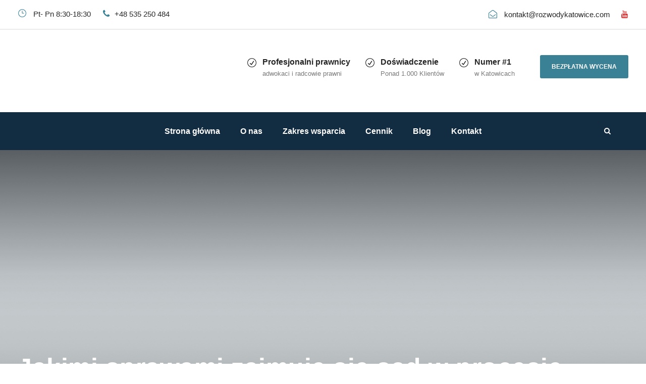

--- FILE ---
content_type: text/html; charset=UTF-8
request_url: https://rozwodykatowice.com/jakimi-sprawami-zajmuje-sie-sad-w-procesie-rozwodowym/
body_size: 20353
content:
<!DOCTYPE html><html lang="pl-PL" class="no-js"><head><script data-no-optimize="1">var litespeed_docref=sessionStorage.getItem("litespeed_docref");litespeed_docref&&(Object.defineProperty(document,"referrer",{get:function(){return litespeed_docref}}),sessionStorage.removeItem("litespeed_docref"));</script> <meta charset="UTF-8"><meta name="viewport" content="width=device-width, initial-scale=1"><link rel="profile" href="http://gmpg.org/xfn/11"><link rel="pingback" href="https://rozwodykatowice.com/xmlrpc.php"><meta name='robots' content='index, follow, max-image-preview:large, max-snippet:-1, max-video-preview:-1' /><title>Jakimi sprawami zajmuje się sąd w procesie rozwodowym ?</title><meta name="description" content="W Polsce sądy zajmują się nie tylko formalnymi aspektami rozwiązania związku małżeńskiego, ale również szeregiem kwestii związanych z majątkiem, alimentami, a w przypadku obecności dzieci – również ich przyszłym losem" /><link rel="canonical" href="https://rozwodykatowice.com/jakimi-sprawami-zajmuje-sie-sad-w-procesie-rozwodowym/" /><meta property="og:locale" content="pl_PL" /><meta property="og:type" content="article" /><meta property="og:title" content="Jakimi sprawami zajmuje się sąd w procesie rozwodowym ?" /><meta property="og:description" content="W Polsce sądy zajmują się nie tylko formalnymi aspektami rozwiązania związku małżeńskiego, ale również szeregiem kwestii związanych z majątkiem, alimentami, a w przypadku obecności dzieci – również ich przyszłym losem" /><meta property="og:url" content="https://rozwodykatowice.com/jakimi-sprawami-zajmuje-sie-sad-w-procesie-rozwodowym/" /><meta property="og:site_name" content="Rozwody Katowice" /><meta property="article:published_time" content="2024-04-15T10:32:31+00:00" /><meta property="article:modified_time" content="2024-04-15T10:32:32+00:00" /><meta property="og:image" content="https://rozwodykatowice.com/wp-content/uploads/2023/11/polski-sedzia.jpg" /><meta property="og:image:width" content="1456" /><meta property="og:image:height" content="816" /><meta property="og:image:type" content="image/jpeg" /><meta name="author" content="Rozwody Katowice" /><meta name="twitter:card" content="summary_large_image" /><meta name="twitter:label1" content="Napisane przez" /><meta name="twitter:data1" content="Rozwody Katowice" /><meta name="twitter:label2" content="Szacowany czas czytania" /><meta name="twitter:data2" content="4 minuty" /> <script type="application/ld+json" class="yoast-schema-graph">{"@context":"https://schema.org","@graph":[{"@type":"Article","@id":"https://rozwodykatowice.com/jakimi-sprawami-zajmuje-sie-sad-w-procesie-rozwodowym/#article","isPartOf":{"@id":"https://rozwodykatowice.com/jakimi-sprawami-zajmuje-sie-sad-w-procesie-rozwodowym/"},"author":{"name":"Rozwody Katowice","@id":"https://rozwodykatowice.com/#/schema/person/314913521118d557b6245601ca386190"},"headline":"Jakimi sprawami zajmuje się sąd w procesie rozwodowym ?","datePublished":"2024-04-15T10:32:31+00:00","dateModified":"2024-04-15T10:32:32+00:00","mainEntityOfPage":{"@id":"https://rozwodykatowice.com/jakimi-sprawami-zajmuje-sie-sad-w-procesie-rozwodowym/"},"wordCount":517,"publisher":{"@id":"https://rozwodykatowice.com/#organization"},"image":{"@id":"https://rozwodykatowice.com/jakimi-sprawami-zajmuje-sie-sad-w-procesie-rozwodowym/#primaryimage"},"thumbnailUrl":"https://rozwodykatowice.com/wp-content/uploads/2023/11/polski-sedzia.jpg","articleSection":["Blog"],"inLanguage":"pl-PL"},{"@type":"WebPage","@id":"https://rozwodykatowice.com/jakimi-sprawami-zajmuje-sie-sad-w-procesie-rozwodowym/","url":"https://rozwodykatowice.com/jakimi-sprawami-zajmuje-sie-sad-w-procesie-rozwodowym/","name":"Jakimi sprawami zajmuje się sąd w procesie rozwodowym ?","isPartOf":{"@id":"https://rozwodykatowice.com/#website"},"primaryImageOfPage":{"@id":"https://rozwodykatowice.com/jakimi-sprawami-zajmuje-sie-sad-w-procesie-rozwodowym/#primaryimage"},"image":{"@id":"https://rozwodykatowice.com/jakimi-sprawami-zajmuje-sie-sad-w-procesie-rozwodowym/#primaryimage"},"thumbnailUrl":"https://rozwodykatowice.com/wp-content/uploads/2023/11/polski-sedzia.jpg","datePublished":"2024-04-15T10:32:31+00:00","dateModified":"2024-04-15T10:32:32+00:00","description":"W Polsce sądy zajmują się nie tylko formalnymi aspektami rozwiązania związku małżeńskiego, ale również szeregiem kwestii związanych z majątkiem, alimentami, a w przypadku obecności dzieci – również ich przyszłym losem","breadcrumb":{"@id":"https://rozwodykatowice.com/jakimi-sprawami-zajmuje-sie-sad-w-procesie-rozwodowym/#breadcrumb"},"inLanguage":"pl-PL","potentialAction":[{"@type":"ReadAction","target":["https://rozwodykatowice.com/jakimi-sprawami-zajmuje-sie-sad-w-procesie-rozwodowym/"]}]},{"@type":"ImageObject","inLanguage":"pl-PL","@id":"https://rozwodykatowice.com/jakimi-sprawami-zajmuje-sie-sad-w-procesie-rozwodowym/#primaryimage","url":"https://rozwodykatowice.com/wp-content/uploads/2023/11/polski-sedzia.jpg","contentUrl":"https://rozwodykatowice.com/wp-content/uploads/2023/11/polski-sedzia.jpg","width":1456,"height":816,"caption":"sędzia rozwód"},{"@type":"BreadcrumbList","@id":"https://rozwodykatowice.com/jakimi-sprawami-zajmuje-sie-sad-w-procesie-rozwodowym/#breadcrumb","itemListElement":[{"@type":"ListItem","position":1,"name":"Home","item":"https://rozwodykatowice.com/"},{"@type":"ListItem","position":2,"name":"Jakimi sprawami zajmuje się sąd w procesie rozwodowym ?"}]},{"@type":"WebSite","@id":"https://rozwodykatowice.com/#website","url":"https://rozwodykatowice.com/","name":"Rozwody Katowice","description":"Rozwody Katowice","publisher":{"@id":"https://rozwodykatowice.com/#organization"},"potentialAction":[{"@type":"SearchAction","target":{"@type":"EntryPoint","urlTemplate":"https://rozwodykatowice.com/?s={search_term_string}"},"query-input":{"@type":"PropertyValueSpecification","valueRequired":true,"valueName":"search_term_string"}}],"inLanguage":"pl-PL"},{"@type":"Organization","@id":"https://rozwodykatowice.com/#organization","name":"Rozwody Katowice","url":"https://rozwodykatowice.com/","logo":{"@type":"ImageObject","inLanguage":"pl-PL","@id":"https://rozwodykatowice.com/#/schema/logo/image/","url":"https://rozwodykatowice.com/wp-content/uploads/2024/05/RozwodyKatowiceLOGO-bez-tla-2.png","contentUrl":"https://rozwodykatowice.com/wp-content/uploads/2024/05/RozwodyKatowiceLOGO-bez-tla-2.png","width":1920,"height":894,"caption":"Rozwody Katowice"},"image":{"@id":"https://rozwodykatowice.com/#/schema/logo/image/"},"sameAs":["https://youtube.com/@cartoonmecenas?feature=shared"]},{"@type":"Person","@id":"https://rozwodykatowice.com/#/schema/person/314913521118d557b6245601ca386190","name":"Rozwody Katowice","image":{"@type":"ImageObject","inLanguage":"pl-PL","@id":"https://rozwodykatowice.com/#/schema/person/image/","url":"https://rozwodykatowice.com/wp-content/litespeed/avatar/b89d217077fbe13eba05fa5bdc7d93af.jpg?ver=1768433657","contentUrl":"https://rozwodykatowice.com/wp-content/litespeed/avatar/b89d217077fbe13eba05fa5bdc7d93af.jpg?ver=1768433657","caption":"Rozwody Katowice"},"sameAs":["https://www.rozwodykrakow.com"],"url":"https://rozwodykatowice.com/author/admin7705/"}]}</script> <link rel='dns-prefetch' href='//fonts.googleapis.com' /><link rel="alternate" type="application/rss+xml" title="Rozwody Katowice &raquo; Kanał z wpisami" href="https://rozwodykatowice.com/feed/" /><link rel="alternate" type="application/rss+xml" title="Rozwody Katowice &raquo; Kanał z komentarzami" href="https://rozwodykatowice.com/comments/feed/" /><link rel="alternate" title="oEmbed (JSON)" type="application/json+oembed" href="https://rozwodykatowice.com/wp-json/oembed/1.0/embed?url=https%3A%2F%2Frozwodykatowice.com%2Fjakimi-sprawami-zajmuje-sie-sad-w-procesie-rozwodowym%2F" /><link rel="alternate" title="oEmbed (XML)" type="text/xml+oembed" href="https://rozwodykatowice.com/wp-json/oembed/1.0/embed?url=https%3A%2F%2Frozwodykatowice.com%2Fjakimi-sprawami-zajmuje-sie-sad-w-procesie-rozwodowym%2F&#038;format=xml" /><style id='wp-img-auto-sizes-contain-inline-css' type='text/css'>img:is([sizes=auto i],[sizes^="auto," i]){contain-intrinsic-size:3000px 1500px}
/*# sourceURL=wp-img-auto-sizes-contain-inline-css */</style><link data-optimized="2" rel="stylesheet" href="https://rozwodykatowice.com/wp-content/litespeed/css/1b34bf4bfdc296bc3a750f53b571008c.css?ver=55ef1" /><style id='wp-block-heading-inline-css' type='text/css'>h1:where(.wp-block-heading).has-background,h2:where(.wp-block-heading).has-background,h3:where(.wp-block-heading).has-background,h4:where(.wp-block-heading).has-background,h5:where(.wp-block-heading).has-background,h6:where(.wp-block-heading).has-background{padding:1.25em 2.375em}h1.has-text-align-left[style*=writing-mode]:where([style*=vertical-lr]),h1.has-text-align-right[style*=writing-mode]:where([style*=vertical-rl]),h2.has-text-align-left[style*=writing-mode]:where([style*=vertical-lr]),h2.has-text-align-right[style*=writing-mode]:where([style*=vertical-rl]),h3.has-text-align-left[style*=writing-mode]:where([style*=vertical-lr]),h3.has-text-align-right[style*=writing-mode]:where([style*=vertical-rl]),h4.has-text-align-left[style*=writing-mode]:where([style*=vertical-lr]),h4.has-text-align-right[style*=writing-mode]:where([style*=vertical-rl]),h5.has-text-align-left[style*=writing-mode]:where([style*=vertical-lr]),h5.has-text-align-right[style*=writing-mode]:where([style*=vertical-rl]),h6.has-text-align-left[style*=writing-mode]:where([style*=vertical-lr]),h6.has-text-align-right[style*=writing-mode]:where([style*=vertical-rl]){rotate:180deg}
/*# sourceURL=https://rozwodykatowice.com/wp-includes/blocks/heading/style.min.css */</style><style id='wp-block-image-inline-css' type='text/css'>.wp-block-image>a,.wp-block-image>figure>a{display:inline-block}.wp-block-image img{box-sizing:border-box;height:auto;max-width:100%;vertical-align:bottom}@media not (prefers-reduced-motion){.wp-block-image img.hide{visibility:hidden}.wp-block-image img.show{animation:show-content-image .4s}}.wp-block-image[style*=border-radius] img,.wp-block-image[style*=border-radius]>a{border-radius:inherit}.wp-block-image.has-custom-border img{box-sizing:border-box}.wp-block-image.aligncenter{text-align:center}.wp-block-image.alignfull>a,.wp-block-image.alignwide>a{width:100%}.wp-block-image.alignfull img,.wp-block-image.alignwide img{height:auto;width:100%}.wp-block-image .aligncenter,.wp-block-image .alignleft,.wp-block-image .alignright,.wp-block-image.aligncenter,.wp-block-image.alignleft,.wp-block-image.alignright{display:table}.wp-block-image .aligncenter>figcaption,.wp-block-image .alignleft>figcaption,.wp-block-image .alignright>figcaption,.wp-block-image.aligncenter>figcaption,.wp-block-image.alignleft>figcaption,.wp-block-image.alignright>figcaption{caption-side:bottom;display:table-caption}.wp-block-image .alignleft{float:left;margin:.5em 1em .5em 0}.wp-block-image .alignright{float:right;margin:.5em 0 .5em 1em}.wp-block-image .aligncenter{margin-left:auto;margin-right:auto}.wp-block-image :where(figcaption){margin-bottom:1em;margin-top:.5em}.wp-block-image.is-style-circle-mask img{border-radius:9999px}@supports ((-webkit-mask-image:none) or (mask-image:none)) or (-webkit-mask-image:none){.wp-block-image.is-style-circle-mask img{border-radius:0;-webkit-mask-image:url('data:image/svg+xml;utf8,<svg viewBox="0 0 100 100" xmlns="http://www.w3.org/2000/svg"><circle cx="50" cy="50" r="50"/></svg>');mask-image:url('data:image/svg+xml;utf8,<svg viewBox="0 0 100 100" xmlns="http://www.w3.org/2000/svg"><circle cx="50" cy="50" r="50"/></svg>');mask-mode:alpha;-webkit-mask-position:center;mask-position:center;-webkit-mask-repeat:no-repeat;mask-repeat:no-repeat;-webkit-mask-size:contain;mask-size:contain}}:root :where(.wp-block-image.is-style-rounded img,.wp-block-image .is-style-rounded img){border-radius:9999px}.wp-block-image figure{margin:0}.wp-lightbox-container{display:flex;flex-direction:column;position:relative}.wp-lightbox-container img{cursor:zoom-in}.wp-lightbox-container img:hover+button{opacity:1}.wp-lightbox-container button{align-items:center;backdrop-filter:blur(16px) saturate(180%);background-color:#5a5a5a40;border:none;border-radius:4px;cursor:zoom-in;display:flex;height:20px;justify-content:center;opacity:0;padding:0;position:absolute;right:16px;text-align:center;top:16px;width:20px;z-index:100}@media not (prefers-reduced-motion){.wp-lightbox-container button{transition:opacity .2s ease}}.wp-lightbox-container button:focus-visible{outline:3px auto #5a5a5a40;outline:3px auto -webkit-focus-ring-color;outline-offset:3px}.wp-lightbox-container button:hover{cursor:pointer;opacity:1}.wp-lightbox-container button:focus{opacity:1}.wp-lightbox-container button:focus,.wp-lightbox-container button:hover,.wp-lightbox-container button:not(:hover):not(:active):not(.has-background){background-color:#5a5a5a40;border:none}.wp-lightbox-overlay{box-sizing:border-box;cursor:zoom-out;height:100vh;left:0;overflow:hidden;position:fixed;top:0;visibility:hidden;width:100%;z-index:100000}.wp-lightbox-overlay .close-button{align-items:center;cursor:pointer;display:flex;justify-content:center;min-height:40px;min-width:40px;padding:0;position:absolute;right:calc(env(safe-area-inset-right) + 16px);top:calc(env(safe-area-inset-top) + 16px);z-index:5000000}.wp-lightbox-overlay .close-button:focus,.wp-lightbox-overlay .close-button:hover,.wp-lightbox-overlay .close-button:not(:hover):not(:active):not(.has-background){background:none;border:none}.wp-lightbox-overlay .lightbox-image-container{height:var(--wp--lightbox-container-height);left:50%;overflow:hidden;position:absolute;top:50%;transform:translate(-50%,-50%);transform-origin:top left;width:var(--wp--lightbox-container-width);z-index:9999999999}.wp-lightbox-overlay .wp-block-image{align-items:center;box-sizing:border-box;display:flex;height:100%;justify-content:center;margin:0;position:relative;transform-origin:0 0;width:100%;z-index:3000000}.wp-lightbox-overlay .wp-block-image img{height:var(--wp--lightbox-image-height);min-height:var(--wp--lightbox-image-height);min-width:var(--wp--lightbox-image-width);width:var(--wp--lightbox-image-width)}.wp-lightbox-overlay .wp-block-image figcaption{display:none}.wp-lightbox-overlay button{background:none;border:none}.wp-lightbox-overlay .scrim{background-color:#fff;height:100%;opacity:.9;position:absolute;width:100%;z-index:2000000}.wp-lightbox-overlay.active{visibility:visible}@media not (prefers-reduced-motion){.wp-lightbox-overlay.active{animation:turn-on-visibility .25s both}.wp-lightbox-overlay.active img{animation:turn-on-visibility .35s both}.wp-lightbox-overlay.show-closing-animation:not(.active){animation:turn-off-visibility .35s both}.wp-lightbox-overlay.show-closing-animation:not(.active) img{animation:turn-off-visibility .25s both}.wp-lightbox-overlay.zoom.active{animation:none;opacity:1;visibility:visible}.wp-lightbox-overlay.zoom.active .lightbox-image-container{animation:lightbox-zoom-in .4s}.wp-lightbox-overlay.zoom.active .lightbox-image-container img{animation:none}.wp-lightbox-overlay.zoom.active .scrim{animation:turn-on-visibility .4s forwards}.wp-lightbox-overlay.zoom.show-closing-animation:not(.active){animation:none}.wp-lightbox-overlay.zoom.show-closing-animation:not(.active) .lightbox-image-container{animation:lightbox-zoom-out .4s}.wp-lightbox-overlay.zoom.show-closing-animation:not(.active) .lightbox-image-container img{animation:none}.wp-lightbox-overlay.zoom.show-closing-animation:not(.active) .scrim{animation:turn-off-visibility .4s forwards}}@keyframes show-content-image{0%{visibility:hidden}99%{visibility:hidden}to{visibility:visible}}@keyframes turn-on-visibility{0%{opacity:0}to{opacity:1}}@keyframes turn-off-visibility{0%{opacity:1;visibility:visible}99%{opacity:0;visibility:visible}to{opacity:0;visibility:hidden}}@keyframes lightbox-zoom-in{0%{transform:translate(calc((-100vw + var(--wp--lightbox-scrollbar-width))/2 + var(--wp--lightbox-initial-left-position)),calc(-50vh + var(--wp--lightbox-initial-top-position))) scale(var(--wp--lightbox-scale))}to{transform:translate(-50%,-50%) scale(1)}}@keyframes lightbox-zoom-out{0%{transform:translate(-50%,-50%) scale(1);visibility:visible}99%{visibility:visible}to{transform:translate(calc((-100vw + var(--wp--lightbox-scrollbar-width))/2 + var(--wp--lightbox-initial-left-position)),calc(-50vh + var(--wp--lightbox-initial-top-position))) scale(var(--wp--lightbox-scale));visibility:hidden}}
/*# sourceURL=https://rozwodykatowice.com/wp-includes/blocks/image/style.min.css */</style><style id='wp-block-list-inline-css' type='text/css'>ol,ul{box-sizing:border-box}:root :where(.wp-block-list.has-background){padding:1.25em 2.375em}
/*# sourceURL=https://rozwodykatowice.com/wp-includes/blocks/list/style.min.css */</style><style id='wp-block-media-text-inline-css' type='text/css'>.wp-block-media-text{box-sizing:border-box;
  /*!rtl:begin:ignore*/direction:ltr;
  /*!rtl:end:ignore*/display:grid;grid-template-columns:50% 1fr;grid-template-rows:auto}.wp-block-media-text.has-media-on-the-right{grid-template-columns:1fr 50%}.wp-block-media-text.is-vertically-aligned-top>.wp-block-media-text__content,.wp-block-media-text.is-vertically-aligned-top>.wp-block-media-text__media{align-self:start}.wp-block-media-text.is-vertically-aligned-center>.wp-block-media-text__content,.wp-block-media-text.is-vertically-aligned-center>.wp-block-media-text__media,.wp-block-media-text>.wp-block-media-text__content,.wp-block-media-text>.wp-block-media-text__media{align-self:center}.wp-block-media-text.is-vertically-aligned-bottom>.wp-block-media-text__content,.wp-block-media-text.is-vertically-aligned-bottom>.wp-block-media-text__media{align-self:end}.wp-block-media-text>.wp-block-media-text__media{
  /*!rtl:begin:ignore*/grid-column:1;grid-row:1;
  /*!rtl:end:ignore*/margin:0}.wp-block-media-text>.wp-block-media-text__content{direction:ltr;
  /*!rtl:begin:ignore*/grid-column:2;grid-row:1;
  /*!rtl:end:ignore*/padding:0 8%;word-break:break-word}.wp-block-media-text.has-media-on-the-right>.wp-block-media-text__media{
  /*!rtl:begin:ignore*/grid-column:2;grid-row:1
  /*!rtl:end:ignore*/}.wp-block-media-text.has-media-on-the-right>.wp-block-media-text__content{
  /*!rtl:begin:ignore*/grid-column:1;grid-row:1
  /*!rtl:end:ignore*/}.wp-block-media-text__media a{display:block}.wp-block-media-text__media img,.wp-block-media-text__media video{height:auto;max-width:unset;vertical-align:middle;width:100%}.wp-block-media-text.is-image-fill>.wp-block-media-text__media{background-size:cover;height:100%;min-height:250px}.wp-block-media-text.is-image-fill>.wp-block-media-text__media>a{display:block;height:100%}.wp-block-media-text.is-image-fill>.wp-block-media-text__media img{height:1px;margin:-1px;overflow:hidden;padding:0;position:absolute;width:1px;clip:rect(0,0,0,0);border:0}.wp-block-media-text.is-image-fill-element>.wp-block-media-text__media{height:100%;min-height:250px}.wp-block-media-text.is-image-fill-element>.wp-block-media-text__media>a{display:block;height:100%}.wp-block-media-text.is-image-fill-element>.wp-block-media-text__media img{height:100%;object-fit:cover;width:100%}@media (max-width:600px){.wp-block-media-text.is-stacked-on-mobile{grid-template-columns:100%!important}.wp-block-media-text.is-stacked-on-mobile>.wp-block-media-text__media{grid-column:1;grid-row:1}.wp-block-media-text.is-stacked-on-mobile>.wp-block-media-text__content{grid-column:1;grid-row:2}}
/*# sourceURL=https://rozwodykatowice.com/wp-includes/blocks/media-text/style.min.css */</style><style id='wp-block-paragraph-inline-css' type='text/css'>.is-small-text{font-size:.875em}.is-regular-text{font-size:1em}.is-large-text{font-size:2.25em}.is-larger-text{font-size:3em}.has-drop-cap:not(:focus):first-letter{float:left;font-size:8.4em;font-style:normal;font-weight:100;line-height:.68;margin:.05em .1em 0 0;text-transform:uppercase}body.rtl .has-drop-cap:not(:focus):first-letter{float:none;margin-left:.1em}p.has-drop-cap.has-background{overflow:hidden}:root :where(p.has-background){padding:1.25em 2.375em}:where(p.has-text-color:not(.has-link-color)) a{color:inherit}p.has-text-align-left[style*="writing-mode:vertical-lr"],p.has-text-align-right[style*="writing-mode:vertical-rl"]{rotate:180deg}
/*# sourceURL=https://rozwodykatowice.com/wp-includes/blocks/paragraph/style.min.css */</style><style id='wp-block-social-links-inline-css' type='text/css'>.wp-block-social-links{background:none;box-sizing:border-box;margin-left:0;padding-left:0;padding-right:0;text-indent:0}.wp-block-social-links .wp-social-link a,.wp-block-social-links .wp-social-link a:hover{border-bottom:0;box-shadow:none;text-decoration:none}.wp-block-social-links .wp-social-link svg{height:1em;width:1em}.wp-block-social-links .wp-social-link span:not(.screen-reader-text){font-size:.65em;margin-left:.5em;margin-right:.5em}.wp-block-social-links.has-small-icon-size{font-size:16px}.wp-block-social-links,.wp-block-social-links.has-normal-icon-size{font-size:24px}.wp-block-social-links.has-large-icon-size{font-size:36px}.wp-block-social-links.has-huge-icon-size{font-size:48px}.wp-block-social-links.aligncenter{display:flex;justify-content:center}.wp-block-social-links.alignright{justify-content:flex-end}.wp-block-social-link{border-radius:9999px;display:block}@media not (prefers-reduced-motion){.wp-block-social-link{transition:transform .1s ease}}.wp-block-social-link{height:auto}.wp-block-social-link a{align-items:center;display:flex;line-height:0}.wp-block-social-link:hover{transform:scale(1.1)}.wp-block-social-links .wp-block-social-link.wp-social-link{display:inline-block;margin:0;padding:0}.wp-block-social-links .wp-block-social-link.wp-social-link .wp-block-social-link-anchor,.wp-block-social-links .wp-block-social-link.wp-social-link .wp-block-social-link-anchor svg,.wp-block-social-links .wp-block-social-link.wp-social-link .wp-block-social-link-anchor:active,.wp-block-social-links .wp-block-social-link.wp-social-link .wp-block-social-link-anchor:hover,.wp-block-social-links .wp-block-social-link.wp-social-link .wp-block-social-link-anchor:visited{color:currentColor;fill:currentColor}:where(.wp-block-social-links:not(.is-style-logos-only)) .wp-social-link{background-color:#f0f0f0;color:#444}:where(.wp-block-social-links:not(.is-style-logos-only)) .wp-social-link-amazon{background-color:#f90;color:#fff}:where(.wp-block-social-links:not(.is-style-logos-only)) .wp-social-link-bandcamp{background-color:#1ea0c3;color:#fff}:where(.wp-block-social-links:not(.is-style-logos-only)) .wp-social-link-behance{background-color:#0757fe;color:#fff}:where(.wp-block-social-links:not(.is-style-logos-only)) .wp-social-link-bluesky{background-color:#0a7aff;color:#fff}:where(.wp-block-social-links:not(.is-style-logos-only)) .wp-social-link-codepen{background-color:#1e1f26;color:#fff}:where(.wp-block-social-links:not(.is-style-logos-only)) .wp-social-link-deviantart{background-color:#02e49b;color:#fff}:where(.wp-block-social-links:not(.is-style-logos-only)) .wp-social-link-discord{background-color:#5865f2;color:#fff}:where(.wp-block-social-links:not(.is-style-logos-only)) .wp-social-link-dribbble{background-color:#e94c89;color:#fff}:where(.wp-block-social-links:not(.is-style-logos-only)) .wp-social-link-dropbox{background-color:#4280ff;color:#fff}:where(.wp-block-social-links:not(.is-style-logos-only)) .wp-social-link-etsy{background-color:#f45800;color:#fff}:where(.wp-block-social-links:not(.is-style-logos-only)) .wp-social-link-facebook{background-color:#0866ff;color:#fff}:where(.wp-block-social-links:not(.is-style-logos-only)) .wp-social-link-fivehundredpx{background-color:#000;color:#fff}:where(.wp-block-social-links:not(.is-style-logos-only)) .wp-social-link-flickr{background-color:#0461dd;color:#fff}:where(.wp-block-social-links:not(.is-style-logos-only)) .wp-social-link-foursquare{background-color:#e65678;color:#fff}:where(.wp-block-social-links:not(.is-style-logos-only)) .wp-social-link-github{background-color:#24292d;color:#fff}:where(.wp-block-social-links:not(.is-style-logos-only)) .wp-social-link-goodreads{background-color:#eceadd;color:#382110}:where(.wp-block-social-links:not(.is-style-logos-only)) .wp-social-link-google{background-color:#ea4434;color:#fff}:where(.wp-block-social-links:not(.is-style-logos-only)) .wp-social-link-gravatar{background-color:#1d4fc4;color:#fff}:where(.wp-block-social-links:not(.is-style-logos-only)) .wp-social-link-instagram{background-color:#f00075;color:#fff}:where(.wp-block-social-links:not(.is-style-logos-only)) .wp-social-link-lastfm{background-color:#e21b24;color:#fff}:where(.wp-block-social-links:not(.is-style-logos-only)) .wp-social-link-linkedin{background-color:#0d66c2;color:#fff}:where(.wp-block-social-links:not(.is-style-logos-only)) .wp-social-link-mastodon{background-color:#3288d4;color:#fff}:where(.wp-block-social-links:not(.is-style-logos-only)) .wp-social-link-medium{background-color:#000;color:#fff}:where(.wp-block-social-links:not(.is-style-logos-only)) .wp-social-link-meetup{background-color:#f6405f;color:#fff}:where(.wp-block-social-links:not(.is-style-logos-only)) .wp-social-link-patreon{background-color:#000;color:#fff}:where(.wp-block-social-links:not(.is-style-logos-only)) .wp-social-link-pinterest{background-color:#e60122;color:#fff}:where(.wp-block-social-links:not(.is-style-logos-only)) .wp-social-link-pocket{background-color:#ef4155;color:#fff}:where(.wp-block-social-links:not(.is-style-logos-only)) .wp-social-link-reddit{background-color:#ff4500;color:#fff}:where(.wp-block-social-links:not(.is-style-logos-only)) .wp-social-link-skype{background-color:#0478d7;color:#fff}:where(.wp-block-social-links:not(.is-style-logos-only)) .wp-social-link-snapchat{background-color:#fefc00;color:#fff;stroke:#000}:where(.wp-block-social-links:not(.is-style-logos-only)) .wp-social-link-soundcloud{background-color:#ff5600;color:#fff}:where(.wp-block-social-links:not(.is-style-logos-only)) .wp-social-link-spotify{background-color:#1bd760;color:#fff}:where(.wp-block-social-links:not(.is-style-logos-only)) .wp-social-link-telegram{background-color:#2aabee;color:#fff}:where(.wp-block-social-links:not(.is-style-logos-only)) .wp-social-link-threads{background-color:#000;color:#fff}:where(.wp-block-social-links:not(.is-style-logos-only)) .wp-social-link-tiktok{background-color:#000;color:#fff}:where(.wp-block-social-links:not(.is-style-logos-only)) .wp-social-link-tumblr{background-color:#011835;color:#fff}:where(.wp-block-social-links:not(.is-style-logos-only)) .wp-social-link-twitch{background-color:#6440a4;color:#fff}:where(.wp-block-social-links:not(.is-style-logos-only)) .wp-social-link-twitter{background-color:#1da1f2;color:#fff}:where(.wp-block-social-links:not(.is-style-logos-only)) .wp-social-link-vimeo{background-color:#1eb7ea;color:#fff}:where(.wp-block-social-links:not(.is-style-logos-only)) .wp-social-link-vk{background-color:#4680c2;color:#fff}:where(.wp-block-social-links:not(.is-style-logos-only)) .wp-social-link-wordpress{background-color:#3499cd;color:#fff}:where(.wp-block-social-links:not(.is-style-logos-only)) .wp-social-link-whatsapp{background-color:#25d366;color:#fff}:where(.wp-block-social-links:not(.is-style-logos-only)) .wp-social-link-x{background-color:#000;color:#fff}:where(.wp-block-social-links:not(.is-style-logos-only)) .wp-social-link-yelp{background-color:#d32422;color:#fff}:where(.wp-block-social-links:not(.is-style-logos-only)) .wp-social-link-youtube{background-color:red;color:#fff}:where(.wp-block-social-links.is-style-logos-only) .wp-social-link{background:none}:where(.wp-block-social-links.is-style-logos-only) .wp-social-link svg{height:1.25em;width:1.25em}:where(.wp-block-social-links.is-style-logos-only) .wp-social-link-amazon{color:#f90}:where(.wp-block-social-links.is-style-logos-only) .wp-social-link-bandcamp{color:#1ea0c3}:where(.wp-block-social-links.is-style-logos-only) .wp-social-link-behance{color:#0757fe}:where(.wp-block-social-links.is-style-logos-only) .wp-social-link-bluesky{color:#0a7aff}:where(.wp-block-social-links.is-style-logos-only) .wp-social-link-codepen{color:#1e1f26}:where(.wp-block-social-links.is-style-logos-only) .wp-social-link-deviantart{color:#02e49b}:where(.wp-block-social-links.is-style-logos-only) .wp-social-link-discord{color:#5865f2}:where(.wp-block-social-links.is-style-logos-only) .wp-social-link-dribbble{color:#e94c89}:where(.wp-block-social-links.is-style-logos-only) .wp-social-link-dropbox{color:#4280ff}:where(.wp-block-social-links.is-style-logos-only) .wp-social-link-etsy{color:#f45800}:where(.wp-block-social-links.is-style-logos-only) .wp-social-link-facebook{color:#0866ff}:where(.wp-block-social-links.is-style-logos-only) .wp-social-link-fivehundredpx{color:#000}:where(.wp-block-social-links.is-style-logos-only) .wp-social-link-flickr{color:#0461dd}:where(.wp-block-social-links.is-style-logos-only) .wp-social-link-foursquare{color:#e65678}:where(.wp-block-social-links.is-style-logos-only) .wp-social-link-github{color:#24292d}:where(.wp-block-social-links.is-style-logos-only) .wp-social-link-goodreads{color:#382110}:where(.wp-block-social-links.is-style-logos-only) .wp-social-link-google{color:#ea4434}:where(.wp-block-social-links.is-style-logos-only) .wp-social-link-gravatar{color:#1d4fc4}:where(.wp-block-social-links.is-style-logos-only) .wp-social-link-instagram{color:#f00075}:where(.wp-block-social-links.is-style-logos-only) .wp-social-link-lastfm{color:#e21b24}:where(.wp-block-social-links.is-style-logos-only) .wp-social-link-linkedin{color:#0d66c2}:where(.wp-block-social-links.is-style-logos-only) .wp-social-link-mastodon{color:#3288d4}:where(.wp-block-social-links.is-style-logos-only) .wp-social-link-medium{color:#000}:where(.wp-block-social-links.is-style-logos-only) .wp-social-link-meetup{color:#f6405f}:where(.wp-block-social-links.is-style-logos-only) .wp-social-link-patreon{color:#000}:where(.wp-block-social-links.is-style-logos-only) .wp-social-link-pinterest{color:#e60122}:where(.wp-block-social-links.is-style-logos-only) .wp-social-link-pocket{color:#ef4155}:where(.wp-block-social-links.is-style-logos-only) .wp-social-link-reddit{color:#ff4500}:where(.wp-block-social-links.is-style-logos-only) .wp-social-link-skype{color:#0478d7}:where(.wp-block-social-links.is-style-logos-only) .wp-social-link-snapchat{color:#fff;stroke:#000}:where(.wp-block-social-links.is-style-logos-only) .wp-social-link-soundcloud{color:#ff5600}:where(.wp-block-social-links.is-style-logos-only) .wp-social-link-spotify{color:#1bd760}:where(.wp-block-social-links.is-style-logos-only) .wp-social-link-telegram{color:#2aabee}:where(.wp-block-social-links.is-style-logos-only) .wp-social-link-threads{color:#000}:where(.wp-block-social-links.is-style-logos-only) .wp-social-link-tiktok{color:#000}:where(.wp-block-social-links.is-style-logos-only) .wp-social-link-tumblr{color:#011835}:where(.wp-block-social-links.is-style-logos-only) .wp-social-link-twitch{color:#6440a4}:where(.wp-block-social-links.is-style-logos-only) .wp-social-link-twitter{color:#1da1f2}:where(.wp-block-social-links.is-style-logos-only) .wp-social-link-vimeo{color:#1eb7ea}:where(.wp-block-social-links.is-style-logos-only) .wp-social-link-vk{color:#4680c2}:where(.wp-block-social-links.is-style-logos-only) .wp-social-link-whatsapp{color:#25d366}:where(.wp-block-social-links.is-style-logos-only) .wp-social-link-wordpress{color:#3499cd}:where(.wp-block-social-links.is-style-logos-only) .wp-social-link-x{color:#000}:where(.wp-block-social-links.is-style-logos-only) .wp-social-link-yelp{color:#d32422}:where(.wp-block-social-links.is-style-logos-only) .wp-social-link-youtube{color:red}.wp-block-social-links.is-style-pill-shape .wp-social-link{width:auto}:root :where(.wp-block-social-links .wp-social-link a){padding:.25em}:root :where(.wp-block-social-links.is-style-logos-only .wp-social-link a){padding:0}:root :where(.wp-block-social-links.is-style-pill-shape .wp-social-link a){padding-left:.6666666667em;padding-right:.6666666667em}.wp-block-social-links:not(.has-icon-color):not(.has-icon-background-color) .wp-social-link-snapchat .wp-block-social-link-label{color:#000}
/*# sourceURL=https://rozwodykatowice.com/wp-includes/blocks/social-links/style.min.css */</style><style id='global-styles-inline-css' type='text/css'>:root{--wp--preset--aspect-ratio--square: 1;--wp--preset--aspect-ratio--4-3: 4/3;--wp--preset--aspect-ratio--3-4: 3/4;--wp--preset--aspect-ratio--3-2: 3/2;--wp--preset--aspect-ratio--2-3: 2/3;--wp--preset--aspect-ratio--16-9: 16/9;--wp--preset--aspect-ratio--9-16: 9/16;--wp--preset--color--black: #000000;--wp--preset--color--cyan-bluish-gray: #abb8c3;--wp--preset--color--white: #ffffff;--wp--preset--color--pale-pink: #f78da7;--wp--preset--color--vivid-red: #cf2e2e;--wp--preset--color--luminous-vivid-orange: #ff6900;--wp--preset--color--luminous-vivid-amber: #fcb900;--wp--preset--color--light-green-cyan: #7bdcb5;--wp--preset--color--vivid-green-cyan: #00d084;--wp--preset--color--pale-cyan-blue: #8ed1fc;--wp--preset--color--vivid-cyan-blue: #0693e3;--wp--preset--color--vivid-purple: #9b51e0;--wp--preset--gradient--vivid-cyan-blue-to-vivid-purple: linear-gradient(135deg,rgb(6,147,227) 0%,rgb(155,81,224) 100%);--wp--preset--gradient--light-green-cyan-to-vivid-green-cyan: linear-gradient(135deg,rgb(122,220,180) 0%,rgb(0,208,130) 100%);--wp--preset--gradient--luminous-vivid-amber-to-luminous-vivid-orange: linear-gradient(135deg,rgb(252,185,0) 0%,rgb(255,105,0) 100%);--wp--preset--gradient--luminous-vivid-orange-to-vivid-red: linear-gradient(135deg,rgb(255,105,0) 0%,rgb(207,46,46) 100%);--wp--preset--gradient--very-light-gray-to-cyan-bluish-gray: linear-gradient(135deg,rgb(238,238,238) 0%,rgb(169,184,195) 100%);--wp--preset--gradient--cool-to-warm-spectrum: linear-gradient(135deg,rgb(74,234,220) 0%,rgb(151,120,209) 20%,rgb(207,42,186) 40%,rgb(238,44,130) 60%,rgb(251,105,98) 80%,rgb(254,248,76) 100%);--wp--preset--gradient--blush-light-purple: linear-gradient(135deg,rgb(255,206,236) 0%,rgb(152,150,240) 100%);--wp--preset--gradient--blush-bordeaux: linear-gradient(135deg,rgb(254,205,165) 0%,rgb(254,45,45) 50%,rgb(107,0,62) 100%);--wp--preset--gradient--luminous-dusk: linear-gradient(135deg,rgb(255,203,112) 0%,rgb(199,81,192) 50%,rgb(65,88,208) 100%);--wp--preset--gradient--pale-ocean: linear-gradient(135deg,rgb(255,245,203) 0%,rgb(182,227,212) 50%,rgb(51,167,181) 100%);--wp--preset--gradient--electric-grass: linear-gradient(135deg,rgb(202,248,128) 0%,rgb(113,206,126) 100%);--wp--preset--gradient--midnight: linear-gradient(135deg,rgb(2,3,129) 0%,rgb(40,116,252) 100%);--wp--preset--font-size--small: 13px;--wp--preset--font-size--medium: 20px;--wp--preset--font-size--large: 36px;--wp--preset--font-size--x-large: 42px;--wp--preset--spacing--20: 0.44rem;--wp--preset--spacing--30: 0.67rem;--wp--preset--spacing--40: 1rem;--wp--preset--spacing--50: 1.5rem;--wp--preset--spacing--60: 2.25rem;--wp--preset--spacing--70: 3.38rem;--wp--preset--spacing--80: 5.06rem;--wp--preset--shadow--natural: 6px 6px 9px rgba(0, 0, 0, 0.2);--wp--preset--shadow--deep: 12px 12px 50px rgba(0, 0, 0, 0.4);--wp--preset--shadow--sharp: 6px 6px 0px rgba(0, 0, 0, 0.2);--wp--preset--shadow--outlined: 6px 6px 0px -3px rgb(255, 255, 255), 6px 6px rgb(0, 0, 0);--wp--preset--shadow--crisp: 6px 6px 0px rgb(0, 0, 0);}:where(.is-layout-flex){gap: 0.5em;}:where(.is-layout-grid){gap: 0.5em;}body .is-layout-flex{display: flex;}.is-layout-flex{flex-wrap: wrap;align-items: center;}.is-layout-flex > :is(*, div){margin: 0;}body .is-layout-grid{display: grid;}.is-layout-grid > :is(*, div){margin: 0;}:where(.wp-block-columns.is-layout-flex){gap: 2em;}:where(.wp-block-columns.is-layout-grid){gap: 2em;}:where(.wp-block-post-template.is-layout-flex){gap: 1.25em;}:where(.wp-block-post-template.is-layout-grid){gap: 1.25em;}.has-black-color{color: var(--wp--preset--color--black) !important;}.has-cyan-bluish-gray-color{color: var(--wp--preset--color--cyan-bluish-gray) !important;}.has-white-color{color: var(--wp--preset--color--white) !important;}.has-pale-pink-color{color: var(--wp--preset--color--pale-pink) !important;}.has-vivid-red-color{color: var(--wp--preset--color--vivid-red) !important;}.has-luminous-vivid-orange-color{color: var(--wp--preset--color--luminous-vivid-orange) !important;}.has-luminous-vivid-amber-color{color: var(--wp--preset--color--luminous-vivid-amber) !important;}.has-light-green-cyan-color{color: var(--wp--preset--color--light-green-cyan) !important;}.has-vivid-green-cyan-color{color: var(--wp--preset--color--vivid-green-cyan) !important;}.has-pale-cyan-blue-color{color: var(--wp--preset--color--pale-cyan-blue) !important;}.has-vivid-cyan-blue-color{color: var(--wp--preset--color--vivid-cyan-blue) !important;}.has-vivid-purple-color{color: var(--wp--preset--color--vivid-purple) !important;}.has-black-background-color{background-color: var(--wp--preset--color--black) !important;}.has-cyan-bluish-gray-background-color{background-color: var(--wp--preset--color--cyan-bluish-gray) !important;}.has-white-background-color{background-color: var(--wp--preset--color--white) !important;}.has-pale-pink-background-color{background-color: var(--wp--preset--color--pale-pink) !important;}.has-vivid-red-background-color{background-color: var(--wp--preset--color--vivid-red) !important;}.has-luminous-vivid-orange-background-color{background-color: var(--wp--preset--color--luminous-vivid-orange) !important;}.has-luminous-vivid-amber-background-color{background-color: var(--wp--preset--color--luminous-vivid-amber) !important;}.has-light-green-cyan-background-color{background-color: var(--wp--preset--color--light-green-cyan) !important;}.has-vivid-green-cyan-background-color{background-color: var(--wp--preset--color--vivid-green-cyan) !important;}.has-pale-cyan-blue-background-color{background-color: var(--wp--preset--color--pale-cyan-blue) !important;}.has-vivid-cyan-blue-background-color{background-color: var(--wp--preset--color--vivid-cyan-blue) !important;}.has-vivid-purple-background-color{background-color: var(--wp--preset--color--vivid-purple) !important;}.has-black-border-color{border-color: var(--wp--preset--color--black) !important;}.has-cyan-bluish-gray-border-color{border-color: var(--wp--preset--color--cyan-bluish-gray) !important;}.has-white-border-color{border-color: var(--wp--preset--color--white) !important;}.has-pale-pink-border-color{border-color: var(--wp--preset--color--pale-pink) !important;}.has-vivid-red-border-color{border-color: var(--wp--preset--color--vivid-red) !important;}.has-luminous-vivid-orange-border-color{border-color: var(--wp--preset--color--luminous-vivid-orange) !important;}.has-luminous-vivid-amber-border-color{border-color: var(--wp--preset--color--luminous-vivid-amber) !important;}.has-light-green-cyan-border-color{border-color: var(--wp--preset--color--light-green-cyan) !important;}.has-vivid-green-cyan-border-color{border-color: var(--wp--preset--color--vivid-green-cyan) !important;}.has-pale-cyan-blue-border-color{border-color: var(--wp--preset--color--pale-cyan-blue) !important;}.has-vivid-cyan-blue-border-color{border-color: var(--wp--preset--color--vivid-cyan-blue) !important;}.has-vivid-purple-border-color{border-color: var(--wp--preset--color--vivid-purple) !important;}.has-vivid-cyan-blue-to-vivid-purple-gradient-background{background: var(--wp--preset--gradient--vivid-cyan-blue-to-vivid-purple) !important;}.has-light-green-cyan-to-vivid-green-cyan-gradient-background{background: var(--wp--preset--gradient--light-green-cyan-to-vivid-green-cyan) !important;}.has-luminous-vivid-amber-to-luminous-vivid-orange-gradient-background{background: var(--wp--preset--gradient--luminous-vivid-amber-to-luminous-vivid-orange) !important;}.has-luminous-vivid-orange-to-vivid-red-gradient-background{background: var(--wp--preset--gradient--luminous-vivid-orange-to-vivid-red) !important;}.has-very-light-gray-to-cyan-bluish-gray-gradient-background{background: var(--wp--preset--gradient--very-light-gray-to-cyan-bluish-gray) !important;}.has-cool-to-warm-spectrum-gradient-background{background: var(--wp--preset--gradient--cool-to-warm-spectrum) !important;}.has-blush-light-purple-gradient-background{background: var(--wp--preset--gradient--blush-light-purple) !important;}.has-blush-bordeaux-gradient-background{background: var(--wp--preset--gradient--blush-bordeaux) !important;}.has-luminous-dusk-gradient-background{background: var(--wp--preset--gradient--luminous-dusk) !important;}.has-pale-ocean-gradient-background{background: var(--wp--preset--gradient--pale-ocean) !important;}.has-electric-grass-gradient-background{background: var(--wp--preset--gradient--electric-grass) !important;}.has-midnight-gradient-background{background: var(--wp--preset--gradient--midnight) !important;}.has-small-font-size{font-size: var(--wp--preset--font-size--small) !important;}.has-medium-font-size{font-size: var(--wp--preset--font-size--medium) !important;}.has-large-font-size{font-size: var(--wp--preset--font-size--large) !important;}.has-x-large-font-size{font-size: var(--wp--preset--font-size--x-large) !important;}
/*# sourceURL=global-styles-inline-css */</style><style id='core-block-supports-inline-css' type='text/css'>.wp-container-core-social-links-is-layout-16018d1d{justify-content:center;}
/*# sourceURL=core-block-supports-inline-css */</style><style id='classic-theme-styles-inline-css' type='text/css'>/*! This file is auto-generated */
.wp-block-button__link{color:#fff;background-color:#32373c;border-radius:9999px;box-shadow:none;text-decoration:none;padding:calc(.667em + 2px) calc(1.333em + 2px);font-size:1.125em}.wp-block-file__button{background:#32373c;color:#fff;text-decoration:none}
/*# sourceURL=/wp-includes/css/classic-themes.min.css */</style> <script type="litespeed/javascript" data-src="https://rozwodykatowice.com/wp-includes/js/jquery/jquery.min.js" id="jquery-core-js"></script> <script id="wpgmza_data-js-extra" type="litespeed/javascript">var wpgmza_google_api_status={"message":"Enqueued","code":"ENQUEUED"}</script> <link rel="https://api.w.org/" href="https://rozwodykatowice.com/wp-json/" /><link rel="alternate" title="JSON" type="application/json" href="https://rozwodykatowice.com/wp-json/wp/v2/posts/6452" /><link rel="EditURI" type="application/rsd+xml" title="RSD" href="https://rozwodykatowice.com/xmlrpc.php?rsd" /><meta name="generator" content="WordPress 6.9" /><link rel='shortlink' href='https://rozwodykatowice.com/?p=6452' /><style>#gdlr-core-title-item-id-1 .gdlr-core-title-item-title a{ color:#122c42; }#gdlr-core-title-item-id-1 .gdlr-core-title-item-title a:hover{ color:#3a8196; }</style><style type="text/css">.recentcomments a{display:inline !important;padding:0 !important;margin:0 !important;}</style><noscript><style>.lazyload[data-src]{display:none !important;}</style></noscript><style>.lazyload{background-image:none !important;}.lazyload:before{background-image:none !important;}</style><link rel="icon" href="https://rozwodykatowice.com/wp-content/uploads/2023/10/cropped-Rozwody-Krakow-32x32.png" sizes="32x32" /><link rel="icon" href="https://rozwodykatowice.com/wp-content/uploads/2023/10/cropped-Rozwody-Krakow-192x192.png" sizes="192x192" /><link rel="apple-touch-icon" href="https://rozwodykatowice.com/wp-content/uploads/2023/10/cropped-Rozwody-Krakow-180x180.png" /><meta name="msapplication-TileImage" content="https://rozwodykatowice.com/wp-content/uploads/2023/10/cropped-Rozwody-Krakow-270x270.png" /></head><body class="wp-singular post-template-default single single-post postid-6452 single-format-standard wp-theme-financity gdlr-core-body financity-body financity-body-front financity-full  financity-with-sticky-navigation gdlr-core-link-to-lightbox"><div class="financity-mobile-header-wrap" ><div class="financity-top-bar" ><div class="financity-top-bar-background" ></div><div class="financity-top-bar-container clearfix financity-container  financity-no-divider" ><div class="financity-top-bar-left financity-item-pdlr"><i class="icon_clock_alt" style="font-size: 17px ;color: #3a8196 ;margin-right: 10px ;"  ></i> Pt- Pn 8:30-18:30 <i class="fa fa-phone" style="font-size: 17px ;color: #3a8196 ;margin-left: 20px ;margin-right: 10px ;"  ></i>+48 535 250 484</div><div class="financity-top-bar-right financity-item-pdlr"><div class="financity-top-bar-right-text"><i class="fa fa-envelope-open-o" style="font-size: 17px ;color: #3a8196 ;margin-left: 20px ;margin-right: 14px ;"  ></i>kontakt@rozwodykatowice.com</div><span class="financity-top-bar-divider financity-left-margin" ></span><div class="financity-top-bar-right-social" ><a href="https://youtube.com/@CartoonMecenas?si=sV1uIs7ohMFiMyN5" target="_blank" class="financity-top-bar-social-icon" title="youtube" ><i class="fa fa-youtube" ></i></a></div></div></div></div><div class="financity-mobile-header financity-header-background financity-style-slide" id="financity-mobile-header" ><div class="financity-mobile-header-container financity-container" ><div class="financity-logo  financity-item-pdlr"><div class="financity-logo-inner"><a href="https://rozwodykatowice.com/" ><img src="[data-uri]" alt="" data-src="https://rozwodykatowice.com/wp-content/uploads/2024/05/RozwodyKatowiceLOGO-bez-tla-2.png.webp" decoding="async" class="lazyload" data-eio-rwidth="1920" data-eio-rheight="894" /><noscript><img src="https://rozwodykatowice.com/wp-content/uploads/2024/05/RozwodyKatowiceLOGO-bez-tla-2.png.webp" alt="" data-eio="l" /></noscript></a></div></div><div class="financity-mobile-menu-right" ><div class="financity-main-menu-search" id="financity-mobile-top-search" ><i class="fa fa-search" ></i></div><div class="financity-top-search-wrap" ><div class="financity-top-search-close" ></div><div class="financity-top-search-row" ><div class="financity-top-search-cell" ><form role="search" method="get" class="search-form" action="https://rozwodykatowice.com/">
<input type="text" class="search-field financity-title-font" placeholder="Search..." value="" name="s"><div class="financity-top-search-submit"><i class="fa fa-search" ></i></div>
<input type="submit" class="search-submit" value="Search"><div class="financity-top-search-close"><i class="icon_close" ></i></div></form></div></div></div><div class="financity-mobile-menu" ><a class="financity-mm-menu-button financity-mobile-menu-button financity-mobile-button-hamburger" href="#financity-mobile-menu" ><span></span></a><div class="financity-mm-menu-wrap financity-navigation-font" id="financity-mobile-menu" data-slide="right" ><ul id="menu-main-navigation" class="m-menu"><li class="menu-item menu-item-type-post_type menu-item-object-page menu-item-home menu-item-5638"><a href="https://rozwodykatowice.com/">Strona główna</a></li><li class="menu-item menu-item-type-post_type menu-item-object-page menu-item-5414"><a href="https://rozwodykatowice.com/prawnik-od-rozwodow-katowice/">O nas</a></li><li class="menu-item menu-item-type-post_type menu-item-object-page menu-item-has-children menu-item-5513"><a href="https://rozwodykatowice.com/adwokat-rozwody-katowice/">Zakres wsparcia</a><ul class="sub-menu"><li class="menu-item menu-item-type-post_type menu-item-object-page menu-item-5458"><a href="https://rozwodykatowice.com/adwokat-rozwody-katowice/rozwod-katowice/">Sprawy o rozwód</a></li><li class="menu-item menu-item-type-post_type menu-item-object-page menu-item-5459"><a href="https://rozwodykatowice.com/adwokat-rozwody-katowice/podzial-majatku-katowice/">Podział majątku</a></li><li class="menu-item menu-item-type-post_type menu-item-object-page menu-item-5460"><a href="https://rozwodykatowice.com/adwokat-rozwody-katowice/alimenty-katowice/">Alimenty</a></li><li class="menu-item menu-item-type-post_type menu-item-object-page menu-item-5461"><a href="https://rozwodykatowice.com/adwokat-rozwody-katowice/ograniczenie-wladzy-katowice/">Ograniczenie władzy</a></li><li class="menu-item menu-item-type-post_type menu-item-object-page menu-item-5462"><a href="https://rozwodykatowice.com/adwokat-rozwody-katowice/pozbawienie-wladzy-katowice/">Pozbawienie władzy</a></li><li class="menu-item menu-item-type-post_type menu-item-object-page menu-item-5463"><a href="https://rozwodykatowice.com/adwokat-rozwody-katowice/ustalenie-kontaktow-katowice/">Kontakty z dziećmi</a></li></ul></li><li class="menu-item menu-item-type-post_type menu-item-object-page menu-item-5126"><a href="https://rozwodykatowice.com/cennik/">Cennik</a></li><li class="menu-item menu-item-type-post_type menu-item-object-page menu-item-5181"><a href="https://rozwodykatowice.com/blog/">Blog</a></li><li class="menu-item menu-item-type-post_type menu-item-object-page menu-item-5115"><a href="https://rozwodykatowice.com/kontakt/">Kontakt</a></li></ul></div></div></div></div></div></div><div class="financity-body-outer-wrapper "><div class="financity-body-wrapper clearfix  financity-with-frame"><div class="financity-top-bar" ><div class="financity-top-bar-background" ></div><div class="financity-top-bar-container clearfix financity-container  financity-no-divider" ><div class="financity-top-bar-left financity-item-pdlr"><i class="icon_clock_alt" style="font-size: 17px ;color: #3a8196 ;margin-right: 10px ;"  ></i> Pt- Pn 8:30-18:30 <i class="fa fa-phone" style="font-size: 17px ;color: #3a8196 ;margin-left: 20px ;margin-right: 10px ;"  ></i>+48 535 250 484</div><div class="financity-top-bar-right financity-item-pdlr"><div class="financity-top-bar-right-text"><i class="fa fa-envelope-open-o" style="font-size: 17px ;color: #3a8196 ;margin-left: 20px ;margin-right: 14px ;"  ></i>kontakt@rozwodykatowice.com</div><span class="financity-top-bar-divider financity-left-margin" ></span><div class="financity-top-bar-right-social" ><a href="https://youtube.com/@CartoonMecenas?si=sV1uIs7ohMFiMyN5" target="_blank" class="financity-top-bar-social-icon" title="youtube" ><i class="fa fa-youtube" ></i></a></div></div></div></div><header class="financity-header-wrap financity-header-style-bar  financity-style-left" ><div class="financity-header-background" ></div><div class="financity-header-container clearfix  financity-container"><div class="financity-header-container-inner"><div class="financity-logo  financity-item-pdlr"><div class="financity-logo-inner"><a href="https://rozwodykatowice.com/" ><img src="[data-uri]" alt="Rozwody Katowice" width="1920" height="894" title="Rozwody Katowice" data-src="https://rozwodykatowice.com/wp-content/uploads/2024/05/RozwodyKatowiceLOGO-bez-tla-2.png.webp" decoding="async" class="lazyload" data-eio-rwidth="1920" data-eio-rheight="894" /><noscript><img src="https://rozwodykatowice.com/wp-content/uploads/2024/05/RozwodyKatowiceLOGO-bez-tla-2.png.webp" alt="Rozwody Katowice" width="1920" height="894" title="Rozwody Katowice" data-eio="l" /></noscript></a></div></div><div class="financity-logo-right-text financity-item-pdlr" ><div class="financity-logo-right-block" ><i class="financity-logo-right-block-icon icon_check_alt2" ></i><div class="financity-logo-right-block-content" ><div class="financity-logo-right-block-title" >Profesjonalni prawnicy</div><div class="financity-logo-right-block-caption" >adwokaci i radcowie prawni</div></div></div><div class="financity-logo-right-block" ><i class="financity-logo-right-block-icon icon_check_alt2" ></i><div class="financity-logo-right-block-content" ><div class="financity-logo-right-block-title" >Doświadczenie</div><div class="financity-logo-right-block-caption" >Ponad 1.000 Klientów</div></div></div><div class="financity-logo-right-block" ><i class="financity-logo-right-block-icon icon_check_alt2" ></i><div class="financity-logo-right-block-content" ><div class="financity-logo-right-block-title" >Numer #1</div><div class="financity-logo-right-block-caption" >w Katowicach</div></div></div><a class="financity-header-right-button" href="http://rozwodykatowice.com/index.php/bezplatna-wycena/" target="_blank" >Bezpłatna wycena</a></div></div></div><div class="financity-navigation-bar-wrap  financity-sticky-navigation financity-sticky-navigation-height financity-style-center  financity-style-fixed" ><div class="financity-navigation-background" ></div><div class="financity-navigation-container clearfix  financity-container"><div class="financity-navigation financity-item-mglr clearfix " ><div class="financity-main-menu" id="financity-main-menu" ><ul id="menu-main-navigation-1" class="sf-menu"><li  class="menu-item menu-item-type-post_type menu-item-object-page menu-item-home menu-item-5638 financity-normal-menu"><a href="https://rozwodykatowice.com/">Strona główna</a></li><li  class="menu-item menu-item-type-post_type menu-item-object-page menu-item-5414 financity-normal-menu"><a href="https://rozwodykatowice.com/prawnik-od-rozwodow-katowice/">O nas</a></li><li  class="menu-item menu-item-type-post_type menu-item-object-page menu-item-has-children menu-item-5513 financity-normal-menu"><a href="https://rozwodykatowice.com/adwokat-rozwody-katowice/" class="sf-with-ul-pre">Zakres wsparcia</a><ul class="sub-menu"><li  class="menu-item menu-item-type-post_type menu-item-object-page menu-item-5458" data-size="60"><a href="https://rozwodykatowice.com/adwokat-rozwody-katowice/rozwod-katowice/">Sprawy o rozwód</a></li><li  class="menu-item menu-item-type-post_type menu-item-object-page menu-item-5459" data-size="60"><a href="https://rozwodykatowice.com/adwokat-rozwody-katowice/podzial-majatku-katowice/">Podział majątku</a></li><li  class="menu-item menu-item-type-post_type menu-item-object-page menu-item-5460" data-size="60"><a href="https://rozwodykatowice.com/adwokat-rozwody-katowice/alimenty-katowice/">Alimenty</a></li><li  class="menu-item menu-item-type-post_type menu-item-object-page menu-item-5461" data-size="60"><a href="https://rozwodykatowice.com/adwokat-rozwody-katowice/ograniczenie-wladzy-katowice/">Ograniczenie władzy</a></li><li  class="menu-item menu-item-type-post_type menu-item-object-page menu-item-5462" data-size="60"><a href="https://rozwodykatowice.com/adwokat-rozwody-katowice/pozbawienie-wladzy-katowice/">Pozbawienie władzy</a></li><li  class="menu-item menu-item-type-post_type menu-item-object-page menu-item-5463" data-size="60"><a href="https://rozwodykatowice.com/adwokat-rozwody-katowice/ustalenie-kontaktow-katowice/">Kontakty z dziećmi</a></li></ul></li><li  class="menu-item menu-item-type-post_type menu-item-object-page menu-item-5126 financity-normal-menu"><a href="https://rozwodykatowice.com/cennik/">Cennik</a></li><li  class="menu-item menu-item-type-post_type menu-item-object-page menu-item-5181 financity-normal-menu"><a href="https://rozwodykatowice.com/blog/">Blog</a></li><li  class="menu-item menu-item-type-post_type menu-item-object-page menu-item-5115 financity-normal-menu"><a href="https://rozwodykatowice.com/kontakt/">Kontakt</a></li></ul></div><div class="financity-main-menu-right-wrap clearfix  financity-item-mglr financity-navigation-top" ><div class="financity-main-menu-search" id="financity-top-search" ><i class="fa fa-search" ></i></div><div class="financity-top-search-wrap" ><div class="financity-top-search-close" ></div><div class="financity-top-search-row" ><div class="financity-top-search-cell" ><form role="search" method="get" class="search-form" action="https://rozwodykatowice.com/">
<input type="text" class="search-field financity-title-font" placeholder="Search..." value="" name="s"><div class="financity-top-search-submit"><i class="fa fa-search" ></i></div>
<input type="submit" class="search-submit" value="Search"><div class="financity-top-search-close"><i class="icon_close" ></i></div></form></div></div></div></div></div></div></div></header><div class="financity-page-wrapper" id="financity-page-wrapper" ><div class="financity-blog-title-wrap  financity-style-custom financity-feature-image lazyload" style=";"  data-back="https://rozwodykatowice.com/wp-content/uploads/2023/11/polski-sedzia.jpg" data-eio-rwidth="1456" data-eio-rheight="816"><div class="financity-header-transparent-substitute" ></div><div class="financity-blog-title-top-overlay" ></div><div class="financity-blog-title-overlay"  ></div><div class="financity-blog-title-bottom-overlay" ></div><div class="financity-blog-title-container financity-container" ><div class="financity-blog-title-content financity-item-pdlr" style="padding-top: 400px ;padding-bottom: 100px ;"  ><header class="financity-single-article-head clearfix" ><div class="financity-single-article-head-right"><h1 class="financity-single-article-title">Jakimi sprawami zajmuje się sąd w procesie rozwodowym ?</h1><div class="financity-blog-info-wrapper" ><div class="financity-blog-info financity-blog-info-font financity-blog-info-date"><span class="financity-head" ><i class="icon_clock_alt" ></i></span><a href="https://rozwodykatowice.com/2024/04/15/">15 kwietnia 2024</a></div><div class="financity-blog-info financity-blog-info-font financity-blog-info-author"><span class="financity-head" ><i class="icon_documents_alt" ></i></span><a href="https://rozwodykatowice.com/author/admin7705/" title="Wpisy od Rozwody Katowice" rel="author">Rozwody Katowice</a></div></div></div></header></div></div></div><div class="financity-content-container financity-container"><div class=" financity-sidebar-wrap clearfix financity-line-height-0 financity-sidebar-style-right" ><div class=" financity-sidebar-center financity-column-40 financity-line-height" ><div class="financity-content-wrap financity-item-pdlr clearfix" ><div class="financity-content-area" ><article id="post-6452" class="post-6452 post type-post status-publish format-standard has-post-thumbnail hentry category-blog"><div class="financity-single-article" ><div class="financity-single-article-content"><p>Proces rozwodowy podlega szczególnemu zakresowi kompetencji sądu. W Polsce sądy zajmują się nie tylko formalnymi aspektami rozwiązania związku małżeńskiego, ale również szeregiem kwestii związanych z majątkiem, alimentami, a w przypadku obecności dzieci – również ich przyszłym losem. Niniejszy artykuł przyjrzy się szczegółowo temu, jakimi sprawami sąd zajmuje się w trakcie rozwodu w Polsce.</p><h2 class="wp-block-heading">Kwestia winy:</h2><p>W przypadkach, gdy strony chcą, aby sąd ustalił winę jednej ze stron za rozpad związku, konieczne jest przedstawienie dowodów potwierdzających takie okoliczności jak zdrada czy przemoc. Wówczas sąd w trakcie procesu zobowiązany jest do badania tej sprawy i rozsądzenia który z małżonków zawinił. Sąd może także uznać, że winni są oboje z małżonków.</p><h2 class="wp-block-heading">Ustalanie alimentów:</h2><p>Sąd zajmuje się również ustalaniem alimentów na rzecz małoletnich dzieci stron stron lub jednego z małżonków, zwłaszcza w sytuacjach, gdy jedno z partnerów jest finansowo zależne od drugiego.</p><p>Alimenty na rzecz małoletnich dzieci sąd ustala z urzędu i w zasadzie są one obowiązkowe. Alimenty na rzecz małżonków zależne są od wniosku w tym zakresie i sąd nie zajmuje się tą sprawą jeśli żadna ze stron takiego wniosku nie złoży.</p><h2 class="wp-block-heading">Ustalanie opieki nad dziećmi:</h2><p>W przypadku obecności dzieci, sąd musi zająć się ustaleniem, komu z rodziców zostanie powierzona opieka nad dziećmi oraz w jaki sposób będą podzielone prawa i obowiązki rodzicielskie. Możliwe jest także pozostawienie władzy rodzicielskiej obojgu rodzicom.</p><h2 class="wp-block-heading">Ustalanie kontaktów z dziećmi:</h2><p>Sąd rozstrzyga również o kwestii kontaktów drugiego z rodziców z dziećmi, ustalając harmonogram i warunki takich spotkań. Jednakże sąd może ustalić, że kontakty te będą się odbywać swobodnie bez konieczności regulowania ich przez sąd. Jest to możliwe gdy małżonkowie są w stanie współpracować w tym zakresie.</p><h2 class="wp-block-heading">Mediacje i inne formy rozwiązania konfliktów</h2><p><strong>Mediacje:</strong> Sąd może zalecić przeprowadzenie mediacji w celu rozwiązania konfliktów i osiągnięcia porozumienia między małżonkami, zwłaszcza w kwestiach związanych z dziećmi.</p><p><strong>Terapia małżeńska:</strong> W niektórych przypadkach sąd może sugerować udział małżonków w terapii małżeńskiej, aby pomóc im w zrozumieniu i rozwiązaniu problemów związanych z rozpadem związku.</p><h2 class="wp-block-heading">Podsumowanie:</h2><figure class="wp-block-image size-large"><img fetchpriority="high" decoding="async" width="1024" height="576" src="[data-uri]" alt="rozwody kraków" class="wp-image-6443 lazyload"   data-src="https://rozwodykatowice.com/wp-content/uploads/2024/04/Czym-zajmuje-sie-sad-rozwod-1-1024x576.jpg.webp" data-srcset="https://rozwodykatowice.com/wp-content/uploads/2024/04/Czym-zajmuje-sie-sad-rozwod-1-1024x576.jpg.webp 1024w, https://rozwodykatowice.com/wp-content/uploads/2024/04/Czym-zajmuje-sie-sad-rozwod-1-300x169.jpg.webp 300w, https://rozwodykatowice.com/wp-content/uploads/2024/04/Czym-zajmuje-sie-sad-rozwod-1-768x432.jpg.webp 768w, https://rozwodykatowice.com/wp-content/uploads/2024/04/Czym-zajmuje-sie-sad-rozwod-1-1536x864.jpg.webp 1536w, https://rozwodykatowice.com/wp-content/uploads/2024/04/Czym-zajmuje-sie-sad-rozwod-1.jpg.webp 1920w" data-sizes="auto" data-eio-rwidth="1024" data-eio-rheight="576" /><noscript><img fetchpriority="high" decoding="async" width="1024" height="576" src="https://rozwodykatowice.com/wp-content/uploads/2024/04/Czym-zajmuje-sie-sad-rozwod-1-1024x576.jpg.webp" alt="rozwody kraków" class="wp-image-6443" srcset="https://rozwodykatowice.com/wp-content/uploads/2024/04/Czym-zajmuje-sie-sad-rozwod-1-1024x576.jpg.webp 1024w, https://rozwodykatowice.com/wp-content/uploads/2024/04/Czym-zajmuje-sie-sad-rozwod-1-300x169.jpg.webp 300w, https://rozwodykatowice.com/wp-content/uploads/2024/04/Czym-zajmuje-sie-sad-rozwod-1-768x432.jpg.webp 768w, https://rozwodykatowice.com/wp-content/uploads/2024/04/Czym-zajmuje-sie-sad-rozwod-1-1536x864.jpg.webp 1536w, https://rozwodykatowice.com/wp-content/uploads/2024/04/Czym-zajmuje-sie-sad-rozwod-1.jpg.webp 1920w" sizes="(max-width: 1024px) 100vw, 1024px" data-eio="l" /></noscript></figure><p></p><p>Sąd w trakcie procesu rozwodowego ma szeroki zakres kompetencji, obejmujący nie tylko formalne akty prawne związane z rozwiązaniem małżeństwa, ale również kwestie majątkowe, alimentacyjne, oraz te związane z opieką i prawami rodzicielskimi nad dziećmi. Istotne jest, aby strony aktywnie uczestniczyły w procesie, współpracując z sądem i starając się osiągnąć jak najbardziej korzystne porozumienie dla obu stron, zwłaszcza gdy w grę wchodzi dobro dzieci.</p></div></div></article></div><div class="financity-page-builder-wrap financity-item-rvpdlr" ><div class="gdlr-core-page-builder-body clearfix"><div class="gdlr-core-pbf-wrapper " style="margin: 0px 0px 0px 0px;padding: 110px 0px 0px 0px;" ><div class="gdlr-core-pbf-background-wrap"  ><div class="gdlr-core-pbf-background gdlr-core-parallax gdlr-core-js lazyload" style=";background-repeat: no-repeat ;background-position: center ;"  data-parallax-speed="0.04"   data-back="https://rozwodykatowice.com/wp-content/uploads/2017/08/hp-1-blog-title-bg-1.png" data-eio-rwidth="1182" data-eio-rheight="367"></div></div><div class="gdlr-core-pbf-wrapper-content gdlr-core-js "   ><div class="gdlr-core-pbf-wrapper-container clearfix gdlr-core-container" ><div class="gdlr-core-pbf-element" ><div class="gdlr-core-title-item gdlr-core-item-pdb clearfix  gdlr-core-center-align gdlr-core-title-item-caption-bottom gdlr-core-item-pdlr" style="padding-bottom: 55px ;"  id="gdlr-core-title-item-id-1"  ><div class="gdlr-core-title-item-title-wrap "  ><h3 class="gdlr-core-title-item-title gdlr-core-skin-title " style="font-size: 44px ;font-weight: 600 ;letter-spacing: 0px ;text-transform: none ;color: #122c42 ;"  >Zapraszamy do lektury<span class="gdlr-core-title-item-title-divider gdlr-core-skin-divider" ></span></h3></div><a href="http://rozwodykatowice.com/index.php/blog/" target="_self"  class="gdlr-core-title-item-link">Czytaj więcej</a></div></div></div></div></div><div class="gdlr-core-pbf-wrapper " style="padding: 0px 0px 30px 0px;" data-skin="Hp3 Stats" ><div class="gdlr-core-pbf-background-wrap"  ></div><div class="gdlr-core-pbf-wrapper-content gdlr-core-js "  data-gdlr-animation="fadeInUp" data-gdlr-animation-duration="600ms" data-gdlr-animation-offset="0.8"  ><div class="gdlr-core-pbf-wrapper-container clearfix gdlr-core-container" ><div class="gdlr-core-pbf-element" ><div class="gdlr-core-blog-item gdlr-core-item-pdb clearfix  gdlr-core-style-blog-column-with-frame gdlr-core-left-align gdlr-core-item-pdlr" style="padding-bottom: 60px ;"  ><div class="gdlr-core-flexslider flexslider gdlr-core-js-2 " data-type="carousel" data-column="3" data-move="1" data-nav="bullet" data-nav-parent="gdlr-core-blog-item"  ><ul class="slides" ><li  class="gdlr-core-item-mglr"  ><div class="gdlr-core-blog-grid gdlr-core-style-2-date gdlr-core-js  gdlr-core-blog-grid-with-frame gdlr-core-item-mgb gdlr-core-skin-e-background  gdlr-core-outer-frame-element" style="box-shadow: 0 0 30px rgba(10, 10, 10,0.09) ; -moz-box-shadow: 0 0 30px rgba(10, 10, 10,0.09) ; -webkit-box-shadow: 0 0 30px rgba(10, 10, 10,0.09) ; "  data-sync-height="blog-item-1"  ><div class="gdlr-core-blog-thumbnail gdlr-core-media-image  gdlr-core-opacity-on-hover gdlr-core-zoom-on-hover"  ><a href="https://rozwodykatowice.com/czy-dlugi-meza-przechodza-na-zone/" ><img src="[data-uri]" alt="czy długi męża przechodzą na żonę" width="1456" height="816" title="czy długi męża przechodzą na żonę" data-src="https://rozwodykatowice.com/wp-content/uploads/2024/05/czy-dlugi-meza-przechodza-na-zone.jpg.webp" decoding="async" class="lazyload" data-eio-rwidth="1456" data-eio-rheight="816" /><noscript><img src="https://rozwodykatowice.com/wp-content/uploads/2024/05/czy-dlugi-meza-przechodza-na-zone.jpg.webp" alt="czy długi męża przechodzą na żonę" width="1456" height="816" title="czy długi męża przechodzą na żonę" data-eio="l" /></noscript></a></div><div class="gdlr-core-blog-grid-frame gdlr-core-sync-height-space-position"  ><div class="gdlr-core-blog-info-wrapper gdlr-core-skin-divider" ><span class="gdlr-core-blog-info gdlr-core-blog-info-font gdlr-core-skin-caption gdlr-core-blog-info-author"  ><span class="gdlr-core-blog-info-sep" >•</span><span class="gdlr-core-head" ><i class="icon_documents_alt" ></i></span><a href="https://rozwodykatowice.com/author/admin7705/" title="Wpisy od Rozwody Katowice" rel="author">Rozwody Katowice</a></span></div><h3 class="gdlr-core-blog-title gdlr-core-skin-title" style="font-size: 21px ;font-style: normal ;font-weight: 600 ;letter-spacing: 0px ;"  ><a href="https://rozwodykatowice.com/czy-dlugi-meza-przechodza-na-zone/" >Czy długi męża przechodzą na żonę?</a></h3><div class="gdlr-core-blog-content clearfix" >Odpowiedzialność za długi małżonka to kwestia, która budzi wiele wątpliwości i nieporozumień. W polskim systemie prawnym istnieją szczegółowe przepisy regulujące, kiedy...<div class="clear"></div><a class="gdlr-core-excerpt-read-more gdlr-core-button gdlr-core-rectangle" href="https://rozwodykatowice.com/czy-dlugi-meza-przechodza-na-zone/" >Czytaj więcej</a></div></div></div></li><li  class="gdlr-core-item-mglr"  ><div class="gdlr-core-blog-grid gdlr-core-style-2-date gdlr-core-js  gdlr-core-blog-grid-with-frame gdlr-core-item-mgb gdlr-core-skin-e-background  gdlr-core-outer-frame-element" style="box-shadow: 0 0 30px rgba(10, 10, 10,0.09) ; -moz-box-shadow: 0 0 30px rgba(10, 10, 10,0.09) ; -webkit-box-shadow: 0 0 30px rgba(10, 10, 10,0.09) ; "  data-sync-height="blog-item-1"  ><div class="gdlr-core-blog-thumbnail gdlr-core-media-image  gdlr-core-opacity-on-hover gdlr-core-zoom-on-hover"  ><a href="https://rozwodykatowice.com/egzekucja-kontaktow-z-dzieckiem/" ><img src="[data-uri]" alt="egzekucja kontaktów z dzieckiem" width="1456" height="816" title="egzekucja kontaktów z dzieckiem" data-src="https://rozwodykatowice.com/wp-content/uploads/2024/05/egzekucja-kontaktow-z-dzieckiem.jpg.webp" decoding="async" class="lazyload" data-eio-rwidth="1456" data-eio-rheight="816" /><noscript><img src="https://rozwodykatowice.com/wp-content/uploads/2024/05/egzekucja-kontaktow-z-dzieckiem.jpg.webp" alt="egzekucja kontaktów z dzieckiem" width="1456" height="816" title="egzekucja kontaktów z dzieckiem" data-eio="l" /></noscript></a></div><div class="gdlr-core-blog-grid-frame gdlr-core-sync-height-space-position"  ><div class="gdlr-core-blog-info-wrapper gdlr-core-skin-divider" ><span class="gdlr-core-blog-info gdlr-core-blog-info-font gdlr-core-skin-caption gdlr-core-blog-info-author"  ><span class="gdlr-core-blog-info-sep" >•</span><span class="gdlr-core-head" ><i class="icon_documents_alt" ></i></span><a href="https://rozwodykatowice.com/author/admin7705/" title="Wpisy od Rozwody Katowice" rel="author">Rozwody Katowice</a></span></div><h3 class="gdlr-core-blog-title gdlr-core-skin-title" style="font-size: 21px ;font-style: normal ;font-weight: 600 ;letter-spacing: 0px ;"  ><a href="https://rozwodykatowice.com/egzekucja-kontaktow-z-dzieckiem/" >Egzekucja kontaktów z dzieckiem</a></h3><div class="gdlr-core-blog-content clearfix" >Egzekucja kontaktów z dzieckiem to procedura mająca na celu zapewnienie, że prawa rodziców do utrzymywania relacji z dzieckiem są przestrzegane, nawet...<div class="clear"></div><a class="gdlr-core-excerpt-read-more gdlr-core-button gdlr-core-rectangle" href="https://rozwodykatowice.com/egzekucja-kontaktow-z-dzieckiem/" >Czytaj więcej</a></div></div></div></li><li  class="gdlr-core-item-mglr"  ><div class="gdlr-core-blog-grid gdlr-core-style-2-date gdlr-core-js  gdlr-core-blog-grid-with-frame gdlr-core-item-mgb gdlr-core-skin-e-background  gdlr-core-outer-frame-element" style="box-shadow: 0 0 30px rgba(10, 10, 10,0.09) ; -moz-box-shadow: 0 0 30px rgba(10, 10, 10,0.09) ; -webkit-box-shadow: 0 0 30px rgba(10, 10, 10,0.09) ; "  data-sync-height="blog-item-1"  ><div class="gdlr-core-blog-thumbnail gdlr-core-media-image  gdlr-core-opacity-on-hover gdlr-core-zoom-on-hover"  ><a href="https://rozwodykatowice.com/alimenty-dla-zony/" ><img src="[data-uri]" alt="Alimenty dla żony" width="1456" height="816" title="Alimenty dla żony" data-src="https://rozwodykatowice.com/wp-content/uploads/2024/04/Alimenty-dla-zony.jpg.webp" decoding="async" class="lazyload" data-eio-rwidth="1456" data-eio-rheight="816" /><noscript><img src="https://rozwodykatowice.com/wp-content/uploads/2024/04/Alimenty-dla-zony.jpg.webp" alt="Alimenty dla żony" width="1456" height="816" title="Alimenty dla żony" data-eio="l" /></noscript></a></div><div class="gdlr-core-blog-grid-frame gdlr-core-sync-height-space-position"  ><div class="gdlr-core-blog-info-wrapper gdlr-core-skin-divider" ><span class="gdlr-core-blog-info gdlr-core-blog-info-font gdlr-core-skin-caption gdlr-core-blog-info-author"  ><span class="gdlr-core-blog-info-sep" >•</span><span class="gdlr-core-head" ><i class="icon_documents_alt" ></i></span><a href="https://rozwodykatowice.com/author/admin7705/" title="Wpisy od Rozwody Katowice" rel="author">Rozwody Katowice</a></span></div><h3 class="gdlr-core-blog-title gdlr-core-skin-title" style="font-size: 21px ;font-style: normal ;font-weight: 600 ;letter-spacing: 0px ;"  ><a href="https://rozwodykatowice.com/alimenty-dla-zony/" >Alimenty dla żony &#8211; szczegółowy przewodnik</a></h3><div class="gdlr-core-blog-content clearfix" >Alimenty są jednym z najważniejszych elementów rozstrzygnięć sądowych w sprawach rozwodowych. W polskim systemie prawnym, szczególne zasady dotyczące alimentów dla żony...<div class="clear"></div><a class="gdlr-core-excerpt-read-more gdlr-core-button gdlr-core-rectangle" href="https://rozwodykatowice.com/alimenty-dla-zony/" >Czytaj więcej</a></div></div></div></li></ul></div></div></div></div></div></div></div></div></div></div><div class=" financity-sidebar-right financity-column-20 financity-line-height financity-line-height" ><div class="financity-sidebar-area financity-item-pdlr" ><div id="text-5" class="widget widget_text financity-widget"><h3 class="financity-widget-title">Blog</h3><div class="textwidget"><p style="color:black">Na naszym blogu znajdziesz wiele informacji, które dotyczą prowadzenia postępowania o rozwód. Oprócz artykułów możesz także oglądnąć filmy oraz animacje na ten temat. Życzy miłej lektury !</p></div></div><div id="gdlr-core-recent-post-widget-4" class="widget widget_gdlr-core-recent-post-widget financity-widget"><h3 class="financity-widget-title">Ostatnie wpisy</h3><div class="gdlr-core-recent-post-widget-wrap gdlr-core-style-1"><div class="gdlr-core-recent-post-widget clearfix"><div class="gdlr-core-recent-post-widget-thumbnail gdlr-core-media-image" ><a href="https://rozwodykatowice.com/czy-dlugi-meza-przechodza-na-zone/" ><img src="[data-uri]" alt="czy długi męża przechodzą na żonę" width="150" height="150" title="czy długi męża przechodzą na żonę" data-src="https://rozwodykatowice.com/wp-content/uploads/2024/05/czy-dlugi-meza-przechodza-na-zone-150x150.jpg.webp" decoding="async" class="lazyload" data-eio-rwidth="150" data-eio-rheight="150" /><noscript><img src="https://rozwodykatowice.com/wp-content/uploads/2024/05/czy-dlugi-meza-przechodza-na-zone-150x150.jpg.webp" alt="czy długi męża przechodzą na żonę" width="150" height="150" title="czy długi męża przechodzą na żonę" data-eio="l" /></noscript></a></div><div class="gdlr-core-recent-post-widget-content"><div class="gdlr-core-recent-post-widget-title"><a href="https://rozwodykatowice.com/czy-dlugi-meza-przechodza-na-zone/" >Czy długi męża przechodzą na żonę?</a></div><div class="gdlr-core-recent-post-widget-info"><span class="gdlr-core-blog-info gdlr-core-blog-info-font gdlr-core-skin-caption gdlr-core-blog-info-date"  ><span class="gdlr-core-head" ><i class="icon_clock_alt" ></i></span><a href="https://rozwodykatowice.com/2024/05/21/" >21 maja 2024</a></span><span class="gdlr-core-blog-info gdlr-core-blog-info-font gdlr-core-skin-caption gdlr-core-blog-info-author"  ><span class="gdlr-core-head" ><i class="icon_documents_alt" ></i></span><a href="https://rozwodykatowice.com/author/admin7705/" title="Wpisy od Rozwody Katowice" rel="author">Rozwody Katowice</a></span></div></div></div><div class="gdlr-core-recent-post-widget clearfix"><div class="gdlr-core-recent-post-widget-thumbnail gdlr-core-media-image" ><a href="https://rozwodykatowice.com/egzekucja-kontaktow-z-dzieckiem/" ><img src="[data-uri]" alt="egzekucja kontaktów z dzieckiem" width="150" height="150" title="egzekucja kontaktów z dzieckiem" data-src="https://rozwodykatowice.com/wp-content/uploads/2024/05/egzekucja-kontaktow-z-dzieckiem-150x150.jpg.webp" decoding="async" class="lazyload" data-eio-rwidth="150" data-eio-rheight="150" /><noscript><img src="https://rozwodykatowice.com/wp-content/uploads/2024/05/egzekucja-kontaktow-z-dzieckiem-150x150.jpg.webp" alt="egzekucja kontaktów z dzieckiem" width="150" height="150" title="egzekucja kontaktów z dzieckiem" data-eio="l" /></noscript></a></div><div class="gdlr-core-recent-post-widget-content"><div class="gdlr-core-recent-post-widget-title"><a href="https://rozwodykatowice.com/egzekucja-kontaktow-z-dzieckiem/" >Egzekucja kontaktów z dzieckiem</a></div><div class="gdlr-core-recent-post-widget-info"><span class="gdlr-core-blog-info gdlr-core-blog-info-font gdlr-core-skin-caption gdlr-core-blog-info-date"  ><span class="gdlr-core-head" ><i class="icon_clock_alt" ></i></span><a href="https://rozwodykatowice.com/2024/05/08/" >8 maja 2024</a></span><span class="gdlr-core-blog-info gdlr-core-blog-info-font gdlr-core-skin-caption gdlr-core-blog-info-author"  ><span class="gdlr-core-head" ><i class="icon_documents_alt" ></i></span><a href="https://rozwodykatowice.com/author/admin7705/" title="Wpisy od Rozwody Katowice" rel="author">Rozwody Katowice</a></span></div></div></div><div class="gdlr-core-recent-post-widget clearfix"><div class="gdlr-core-recent-post-widget-thumbnail gdlr-core-media-image" ><a href="https://rozwodykatowice.com/alimenty-dla-zony/" ><img src="[data-uri]" alt="Alimenty dla żony" width="150" height="150" title="Alimenty dla żony" data-src="https://rozwodykatowice.com/wp-content/uploads/2024/04/Alimenty-dla-zony-150x150.jpg.webp" decoding="async" class="lazyload" data-eio-rwidth="150" data-eio-rheight="150" /><noscript><img src="https://rozwodykatowice.com/wp-content/uploads/2024/04/Alimenty-dla-zony-150x150.jpg.webp" alt="Alimenty dla żony" width="150" height="150" title="Alimenty dla żony" data-eio="l" /></noscript></a></div><div class="gdlr-core-recent-post-widget-content"><div class="gdlr-core-recent-post-widget-title"><a href="https://rozwodykatowice.com/alimenty-dla-zony/" >Alimenty dla żony &#8211; szczegółowy przewodnik</a></div><div class="gdlr-core-recent-post-widget-info"><span class="gdlr-core-blog-info gdlr-core-blog-info-font gdlr-core-skin-caption gdlr-core-blog-info-date"  ><span class="gdlr-core-head" ><i class="icon_clock_alt" ></i></span><a href="https://rozwodykatowice.com/2024/04/17/" >17 kwietnia 2024</a></span><span class="gdlr-core-blog-info gdlr-core-blog-info-font gdlr-core-skin-caption gdlr-core-blog-info-author"  ><span class="gdlr-core-head" ><i class="icon_documents_alt" ></i></span><a href="https://rozwodykatowice.com/author/admin7705/" title="Wpisy od Rozwody Katowice" rel="author">Rozwody Katowice</a></span></div></div></div></div></div></div></div></div></div></div><footer><div class="financity-footer-wrapper  financity-with-column-divider" ><div class="financity-footer-container financity-container clearfix" ><div class="financity-footer-column financity-item-pdlr financity-column-20" ><div id="text-2" class="widget widget_text financity-widget"><div class="textwidget"><p><strong>Kontakt:</strong></p><p><i class="fa fa-location-arrow" style="font-size: 16px ;color: #ffffff ;margin-right: 10px ;"  ></i> pl. Wolności 12, 40-078 Katowice<br />
<span class="gdlr-core-space-shortcode" style="margin-top: 10px ;"  ></span> <i class="fa fa-phone" style="font-size: 16px ;color: #ffffff ;margin-right: 10px ;"  ></i> +48 535 250 484<br />
<span class="gdlr-core-space-shortcode" style="margin-top: 10px ;"  ></span> <i class="fa fa-envelope-open-o" style="font-size: 16px ;color: #ffffff ;margin-right: 10px ;"  ></i> kontakt@rozwodykatowice.com</p></div></div></div><div class="financity-footer-column financity-item-pdlr financity-column-20" ><div id="block-7" class="widget widget_block financity-widget"><div class="wp-block-contact-form-7-contact-form-selector"><div class="wpcf7 no-js" id="wpcf7-f5505-o1" lang="en-US" dir="ltr" data-wpcf7-id="5505"><div class="screen-reader-response"><p role="status" aria-live="polite" aria-atomic="true"></p><ul></ul></div><form action="/jakimi-sprawami-zajmuje-sie-sad-w-procesie-rozwodowym/#wpcf7-f5505-o1" method="post" class="wpcf7-form init" aria-label="Contact form" novalidate="novalidate" data-status="init"><fieldset class="hidden-fields-container"><input type="hidden" name="_wpcf7" value="5505" /><input type="hidden" name="_wpcf7_version" value="6.1.4" /><input type="hidden" name="_wpcf7_locale" value="en_US" /><input type="hidden" name="_wpcf7_unit_tag" value="wpcf7-f5505-o1" /><input type="hidden" name="_wpcf7_container_post" value="0" /><input type="hidden" name="_wpcf7_posted_data_hash" value="" /></fieldset><div class="gdlr-core-input-wrap gdlr-core-small gdlr-core-full-width gdlr-core-with-column gdlr-core-no-border" ><div class="gdlr-core-column-60"><p><span class="wpcf7-form-control-wrap" data-name="your-name"><input size="40" maxlength="400" class="wpcf7-form-control wpcf7-text wpcf7-validates-as-required" aria-required="true" aria-invalid="false" placeholder="Imię*" value="" type="text" name="your-name" /></span></p></div><div class="clear"></div><div class="gdlr-core-column-60"><p><span class="wpcf7-form-control-wrap" data-name="your-email"><input size="40" maxlength="400" class="wpcf7-form-control wpcf7-email wpcf7-validates-as-required wpcf7-text wpcf7-validates-as-email" aria-required="true" aria-invalid="false" placeholder="Email*" value="" type="email" name="your-email" /></span></p></div><div class="clear"></div><div class="gdlr-core-column-60"><p><span class="wpcf7-form-control-wrap" data-name="your-message"><textarea cols="40" rows="10" maxlength="2000" class="wpcf7-form-control wpcf7-textarea wpcf7-validates-as-required" aria-required="true" aria-invalid="false" placeholder="Wiadomość*" name="your-message"></textarea></span></p></div><div class="gdlr-core-column-60 gdlr-core-left-align"><p><input class="wpcf7-form-control wpcf7-submit has-spinner gdlr-core-small" type="submit" value="Wyślij" /></p></div></div><div class="wpcf7-response-output" aria-hidden="true"></div></form></div></div></div></div><div class="financity-footer-column financity-item-pdlr financity-column-20" ><div id="block-10" class="widget widget_block financity-widget"><ul class="wp-block-social-links aligncenter has-large-icon-size has-visible-labels is-content-justification-center is-layout-flex wp-container-core-social-links-is-layout-16018d1d wp-block-social-links-is-layout-flex"><li class="wp-social-link wp-social-link-youtube  wp-block-social-link"><a rel="noopener nofollow" target="_blank" href="https://youtube.com/@CartoonMecenas?si=sV1uIs7ohMFiMyN5" class="wp-block-social-link-anchor"><svg width="24" height="24" viewBox="0 0 24 24" version="1.1" xmlns="http://www.w3.org/2000/svg" aria-hidden="true" focusable="false"><path d="M21.8,8.001c0,0-0.195-1.378-0.795-1.985c-0.76-0.797-1.613-0.801-2.004-0.847c-2.799-0.202-6.997-0.202-6.997-0.202 h-0.009c0,0-4.198,0-6.997,0.202C4.608,5.216,3.756,5.22,2.995,6.016C2.395,6.623,2.2,8.001,2.2,8.001S2,9.62,2,11.238v1.517 c0,1.618,0.2,3.237,0.2,3.237s0.195,1.378,0.795,1.985c0.761,0.797,1.76,0.771,2.205,0.855c1.6,0.153,6.8,0.201,6.8,0.201 s4.203-0.006,7.001-0.209c0.391-0.047,1.243-0.051,2.004-0.847c0.6-0.607,0.795-1.985,0.795-1.985s0.2-1.618,0.2-3.237v-1.517 C22,9.62,21.8,8.001,21.8,8.001z M9.935,14.594l-0.001-5.62l5.404,2.82L9.935,14.594z"></path></svg><span class="wp-block-social-link-label">YouTube</span></a></li></ul></div></div></div></div><div class="financity-copyright-wrapper" ><div class="financity-copyright-container financity-container clearfix"><div class="financity-copyright-left financity-item-pdlr">Copyright, All Right Reserved</div><div class="financity-copyright-right financity-item-pdlr"><a href="https://kancelariagrabowski.pl">Radca Prawny Kraków</a> <a href="https://krakowadwokat.pl">Adwokat Kraków</a> <a href="https://rozwodykrakow.com">Rozwody Krakow</a></div></div></div></footer></div></div><a href="#financity-top-anchor" class="financity-footer-back-to-top-button" id="financity-footer-back-to-top-button"><i class="fa fa-angle-up" ></i></a> <script type="speculationrules">{"prefetch":[{"source":"document","where":{"and":[{"href_matches":"/*"},{"not":{"href_matches":["/wp-*.php","/wp-admin/*","/wp-content/uploads/*","/wp-content/*","/wp-content/plugins/*","/wp-content/themes/financity/*","/*\\?(.+)"]}},{"not":{"selector_matches":"a[rel~=\"nofollow\"]"}},{"not":{"selector_matches":".no-prefetch, .no-prefetch a"}}]},"eagerness":"conservative"}]}</script> <script id="eio-lazy-load-js-before" type="litespeed/javascript">var eio_lazy_vars={"exactdn_domain":"","skip_autoscale":0,"bg_min_dpr":1.1,"threshold":0,"use_dpr":1}</script> <script id="wp-i18n-js-after" type="litespeed/javascript">wp.i18n.setLocaleData({'text direction\u0004ltr':['ltr']})</script> <script id="contact-form-7-js-translations" type="litespeed/javascript">(function(domain,translations){var localeData=translations.locale_data[domain]||translations.locale_data.messages;localeData[""].domain=domain;wp.i18n.setLocaleData(localeData,domain)})("contact-form-7",{"translation-revision-date":"2025-12-11 12:03:49+0000","generator":"GlotPress\/4.0.3","domain":"messages","locale_data":{"messages":{"":{"domain":"messages","plural-forms":"nplurals=3; plural=(n == 1) ? 0 : ((n % 10 >= 2 && n % 10 <= 4 && (n % 100 < 12 || n % 100 > 14)) ? 1 : 2);","lang":"pl"},"This contact form is placed in the wrong place.":["Ten formularz kontaktowy zosta\u0142 umieszczony w niew\u0142a\u015bciwym miejscu."],"Error:":["B\u0142\u0105d:"]}},"comment":{"reference":"includes\/js\/index.js"}})</script> <script id="contact-form-7-js-before" type="litespeed/javascript">var wpcf7={"api":{"root":"https:\/\/rozwodykatowice.com\/wp-json\/","namespace":"contact-form-7\/v1"},"cached":1}</script> <script id="gdlr-core-page-builder-js-extra" type="litespeed/javascript">var gdlr_core_pbf={"admin":"","video":{"width":"640","height":"360"},"ajax_url":"https://rozwodykatowice.com/wp-admin/admin-ajax.php","ilightbox_skin":"dark"}</script> <script id="financity-script-core-js-extra" type="litespeed/javascript">var financity_script_core={"home_url":"https://rozwodykatowice.com/"}</script> <script data-no-optimize="1">window.lazyLoadOptions=Object.assign({},{threshold:300},window.lazyLoadOptions||{});!function(t,e){"object"==typeof exports&&"undefined"!=typeof module?module.exports=e():"function"==typeof define&&define.amd?define(e):(t="undefined"!=typeof globalThis?globalThis:t||self).LazyLoad=e()}(this,function(){"use strict";function e(){return(e=Object.assign||function(t){for(var e=1;e<arguments.length;e++){var n,a=arguments[e];for(n in a)Object.prototype.hasOwnProperty.call(a,n)&&(t[n]=a[n])}return t}).apply(this,arguments)}function o(t){return e({},at,t)}function l(t,e){return t.getAttribute(gt+e)}function c(t){return l(t,vt)}function s(t,e){return function(t,e,n){e=gt+e;null!==n?t.setAttribute(e,n):t.removeAttribute(e)}(t,vt,e)}function i(t){return s(t,null),0}function r(t){return null===c(t)}function u(t){return c(t)===_t}function d(t,e,n,a){t&&(void 0===a?void 0===n?t(e):t(e,n):t(e,n,a))}function f(t,e){et?t.classList.add(e):t.className+=(t.className?" ":"")+e}function _(t,e){et?t.classList.remove(e):t.className=t.className.replace(new RegExp("(^|\\s+)"+e+"(\\s+|$)")," ").replace(/^\s+/,"").replace(/\s+$/,"")}function g(t){return t.llTempImage}function v(t,e){!e||(e=e._observer)&&e.unobserve(t)}function b(t,e){t&&(t.loadingCount+=e)}function p(t,e){t&&(t.toLoadCount=e)}function n(t){for(var e,n=[],a=0;e=t.children[a];a+=1)"SOURCE"===e.tagName&&n.push(e);return n}function h(t,e){(t=t.parentNode)&&"PICTURE"===t.tagName&&n(t).forEach(e)}function a(t,e){n(t).forEach(e)}function m(t){return!!t[lt]}function E(t){return t[lt]}function I(t){return delete t[lt]}function y(e,t){var n;m(e)||(n={},t.forEach(function(t){n[t]=e.getAttribute(t)}),e[lt]=n)}function L(a,t){var o;m(a)&&(o=E(a),t.forEach(function(t){var e,n;e=a,(t=o[n=t])?e.setAttribute(n,t):e.removeAttribute(n)}))}function k(t,e,n){f(t,e.class_loading),s(t,st),n&&(b(n,1),d(e.callback_loading,t,n))}function A(t,e,n){n&&t.setAttribute(e,n)}function O(t,e){A(t,rt,l(t,e.data_sizes)),A(t,it,l(t,e.data_srcset)),A(t,ot,l(t,e.data_src))}function w(t,e,n){var a=l(t,e.data_bg_multi),o=l(t,e.data_bg_multi_hidpi);(a=nt&&o?o:a)&&(t.style.backgroundImage=a,n=n,f(t=t,(e=e).class_applied),s(t,dt),n&&(e.unobserve_completed&&v(t,e),d(e.callback_applied,t,n)))}function x(t,e){!e||0<e.loadingCount||0<e.toLoadCount||d(t.callback_finish,e)}function M(t,e,n){t.addEventListener(e,n),t.llEvLisnrs[e]=n}function N(t){return!!t.llEvLisnrs}function z(t){if(N(t)){var e,n,a=t.llEvLisnrs;for(e in a){var o=a[e];n=e,o=o,t.removeEventListener(n,o)}delete t.llEvLisnrs}}function C(t,e,n){var a;delete t.llTempImage,b(n,-1),(a=n)&&--a.toLoadCount,_(t,e.class_loading),e.unobserve_completed&&v(t,n)}function R(i,r,c){var l=g(i)||i;N(l)||function(t,e,n){N(t)||(t.llEvLisnrs={});var a="VIDEO"===t.tagName?"loadeddata":"load";M(t,a,e),M(t,"error",n)}(l,function(t){var e,n,a,o;n=r,a=c,o=u(e=i),C(e,n,a),f(e,n.class_loaded),s(e,ut),d(n.callback_loaded,e,a),o||x(n,a),z(l)},function(t){var e,n,a,o;n=r,a=c,o=u(e=i),C(e,n,a),f(e,n.class_error),s(e,ft),d(n.callback_error,e,a),o||x(n,a),z(l)})}function T(t,e,n){var a,o,i,r,c;t.llTempImage=document.createElement("IMG"),R(t,e,n),m(c=t)||(c[lt]={backgroundImage:c.style.backgroundImage}),i=n,r=l(a=t,(o=e).data_bg),c=l(a,o.data_bg_hidpi),(r=nt&&c?c:r)&&(a.style.backgroundImage='url("'.concat(r,'")'),g(a).setAttribute(ot,r),k(a,o,i)),w(t,e,n)}function G(t,e,n){var a;R(t,e,n),a=e,e=n,(t=Et[(n=t).tagName])&&(t(n,a),k(n,a,e))}function D(t,e,n){var a;a=t,(-1<It.indexOf(a.tagName)?G:T)(t,e,n)}function S(t,e,n){var a;t.setAttribute("loading","lazy"),R(t,e,n),a=e,(e=Et[(n=t).tagName])&&e(n,a),s(t,_t)}function V(t){t.removeAttribute(ot),t.removeAttribute(it),t.removeAttribute(rt)}function j(t){h(t,function(t){L(t,mt)}),L(t,mt)}function F(t){var e;(e=yt[t.tagName])?e(t):m(e=t)&&(t=E(e),e.style.backgroundImage=t.backgroundImage)}function P(t,e){var n;F(t),n=e,r(e=t)||u(e)||(_(e,n.class_entered),_(e,n.class_exited),_(e,n.class_applied),_(e,n.class_loading),_(e,n.class_loaded),_(e,n.class_error)),i(t),I(t)}function U(t,e,n,a){var o;n.cancel_on_exit&&(c(t)!==st||"IMG"===t.tagName&&(z(t),h(o=t,function(t){V(t)}),V(o),j(t),_(t,n.class_loading),b(a,-1),i(t),d(n.callback_cancel,t,e,a)))}function $(t,e,n,a){var o,i,r=(i=t,0<=bt.indexOf(c(i)));s(t,"entered"),f(t,n.class_entered),_(t,n.class_exited),o=t,i=a,n.unobserve_entered&&v(o,i),d(n.callback_enter,t,e,a),r||D(t,n,a)}function q(t){return t.use_native&&"loading"in HTMLImageElement.prototype}function H(t,o,i){t.forEach(function(t){return(a=t).isIntersecting||0<a.intersectionRatio?$(t.target,t,o,i):(e=t.target,n=t,a=o,t=i,void(r(e)||(f(e,a.class_exited),U(e,n,a,t),d(a.callback_exit,e,n,t))));var e,n,a})}function B(e,n){var t;tt&&!q(e)&&(n._observer=new IntersectionObserver(function(t){H(t,e,n)},{root:(t=e).container===document?null:t.container,rootMargin:t.thresholds||t.threshold+"px"}))}function J(t){return Array.prototype.slice.call(t)}function K(t){return t.container.querySelectorAll(t.elements_selector)}function Q(t){return c(t)===ft}function W(t,e){return e=t||K(e),J(e).filter(r)}function X(e,t){var n;(n=K(e),J(n).filter(Q)).forEach(function(t){_(t,e.class_error),i(t)}),t.update()}function t(t,e){var n,a,t=o(t);this._settings=t,this.loadingCount=0,B(t,this),n=t,a=this,Y&&window.addEventListener("online",function(){X(n,a)}),this.update(e)}var Y="undefined"!=typeof window,Z=Y&&!("onscroll"in window)||"undefined"!=typeof navigator&&/(gle|ing|ro)bot|crawl|spider/i.test(navigator.userAgent),tt=Y&&"IntersectionObserver"in window,et=Y&&"classList"in document.createElement("p"),nt=Y&&1<window.devicePixelRatio,at={elements_selector:".lazy",container:Z||Y?document:null,threshold:300,thresholds:null,data_src:"src",data_srcset:"srcset",data_sizes:"sizes",data_bg:"bg",data_bg_hidpi:"bg-hidpi",data_bg_multi:"bg-multi",data_bg_multi_hidpi:"bg-multi-hidpi",data_poster:"poster",class_applied:"applied",class_loading:"litespeed-loading",class_loaded:"litespeed-loaded",class_error:"error",class_entered:"entered",class_exited:"exited",unobserve_completed:!0,unobserve_entered:!1,cancel_on_exit:!0,callback_enter:null,callback_exit:null,callback_applied:null,callback_loading:null,callback_loaded:null,callback_error:null,callback_finish:null,callback_cancel:null,use_native:!1},ot="src",it="srcset",rt="sizes",ct="poster",lt="llOriginalAttrs",st="loading",ut="loaded",dt="applied",ft="error",_t="native",gt="data-",vt="ll-status",bt=[st,ut,dt,ft],pt=[ot],ht=[ot,ct],mt=[ot,it,rt],Et={IMG:function(t,e){h(t,function(t){y(t,mt),O(t,e)}),y(t,mt),O(t,e)},IFRAME:function(t,e){y(t,pt),A(t,ot,l(t,e.data_src))},VIDEO:function(t,e){a(t,function(t){y(t,pt),A(t,ot,l(t,e.data_src))}),y(t,ht),A(t,ct,l(t,e.data_poster)),A(t,ot,l(t,e.data_src)),t.load()}},It=["IMG","IFRAME","VIDEO"],yt={IMG:j,IFRAME:function(t){L(t,pt)},VIDEO:function(t){a(t,function(t){L(t,pt)}),L(t,ht),t.load()}},Lt=["IMG","IFRAME","VIDEO"];return t.prototype={update:function(t){var e,n,a,o=this._settings,i=W(t,o);{if(p(this,i.length),!Z&&tt)return q(o)?(e=o,n=this,i.forEach(function(t){-1!==Lt.indexOf(t.tagName)&&S(t,e,n)}),void p(n,0)):(t=this._observer,o=i,t.disconnect(),a=t,void o.forEach(function(t){a.observe(t)}));this.loadAll(i)}},destroy:function(){this._observer&&this._observer.disconnect(),K(this._settings).forEach(function(t){I(t)}),delete this._observer,delete this._settings,delete this.loadingCount,delete this.toLoadCount},loadAll:function(t){var e=this,n=this._settings;W(t,n).forEach(function(t){v(t,e),D(t,n,e)})},restoreAll:function(){var e=this._settings;K(e).forEach(function(t){P(t,e)})}},t.load=function(t,e){e=o(e);D(t,e)},t.resetStatus=function(t){i(t)},t}),function(t,e){"use strict";function n(){e.body.classList.add("litespeed_lazyloaded")}function a(){console.log("[LiteSpeed] Start Lazy Load"),o=new LazyLoad(Object.assign({},t.lazyLoadOptions||{},{elements_selector:"[data-lazyloaded]",callback_finish:n})),i=function(){o.update()},t.MutationObserver&&new MutationObserver(i).observe(e.documentElement,{childList:!0,subtree:!0,attributes:!0})}var o,i;t.addEventListener?t.addEventListener("load",a,!1):t.attachEvent("onload",a)}(window,document);</script><script data-no-optimize="1">window.litespeed_ui_events=window.litespeed_ui_events||["mouseover","click","keydown","wheel","touchmove","touchstart"];var urlCreator=window.URL||window.webkitURL;function litespeed_load_delayed_js_force(){console.log("[LiteSpeed] Start Load JS Delayed"),litespeed_ui_events.forEach(e=>{window.removeEventListener(e,litespeed_load_delayed_js_force,{passive:!0})}),document.querySelectorAll("iframe[data-litespeed-src]").forEach(e=>{e.setAttribute("src",e.getAttribute("data-litespeed-src"))}),"loading"==document.readyState?window.addEventListener("DOMContentLoaded",litespeed_load_delayed_js):litespeed_load_delayed_js()}litespeed_ui_events.forEach(e=>{window.addEventListener(e,litespeed_load_delayed_js_force,{passive:!0})});async function litespeed_load_delayed_js(){let t=[];for(var d in document.querySelectorAll('script[type="litespeed/javascript"]').forEach(e=>{t.push(e)}),t)await new Promise(e=>litespeed_load_one(t[d],e));document.dispatchEvent(new Event("DOMContentLiteSpeedLoaded")),window.dispatchEvent(new Event("DOMContentLiteSpeedLoaded"))}function litespeed_load_one(t,e){console.log("[LiteSpeed] Load ",t);var d=document.createElement("script");d.addEventListener("load",e),d.addEventListener("error",e),t.getAttributeNames().forEach(e=>{"type"!=e&&d.setAttribute("data-src"==e?"src":e,t.getAttribute(e))});let a=!(d.type="text/javascript");!d.src&&t.textContent&&(d.src=litespeed_inline2src(t.textContent),a=!0),t.after(d),t.remove(),a&&e()}function litespeed_inline2src(t){try{var d=urlCreator.createObjectURL(new Blob([t.replace(/^(?:<!--)?(.*?)(?:-->)?$/gm,"$1")],{type:"text/javascript"}))}catch(e){d="data:text/javascript;base64,"+btoa(t.replace(/^(?:<!--)?(.*?)(?:-->)?$/gm,"$1"))}return d}</script><script data-no-optimize="1">var litespeed_vary=document.cookie.replace(/(?:(?:^|.*;\s*)_lscache_vary\s*\=\s*([^;]*).*$)|^.*$/,"");litespeed_vary||fetch("/wp-content/plugins/litespeed-cache/guest.vary.php",{method:"POST",cache:"no-cache",redirect:"follow"}).then(e=>e.json()).then(e=>{console.log(e),e.hasOwnProperty("reload")&&"yes"==e.reload&&(sessionStorage.setItem("litespeed_docref",document.referrer),window.location.reload(!0))});</script><script data-optimized="1" type="litespeed/javascript" data-src="https://rozwodykatowice.com/wp-content/litespeed/js/361ee306d4deed9b7a4208342050eb6e.js?ver=55ef1"></script></body></html>
<!-- Page optimized by LiteSpeed Cache @2026-01-21 20:51:38 -->

<!-- Page supported by LiteSpeed Cache 7.7 on 2026-01-21 20:51:38 -->
<!-- Guest Mode -->
<!-- QUIC.cloud UCSS in queue -->